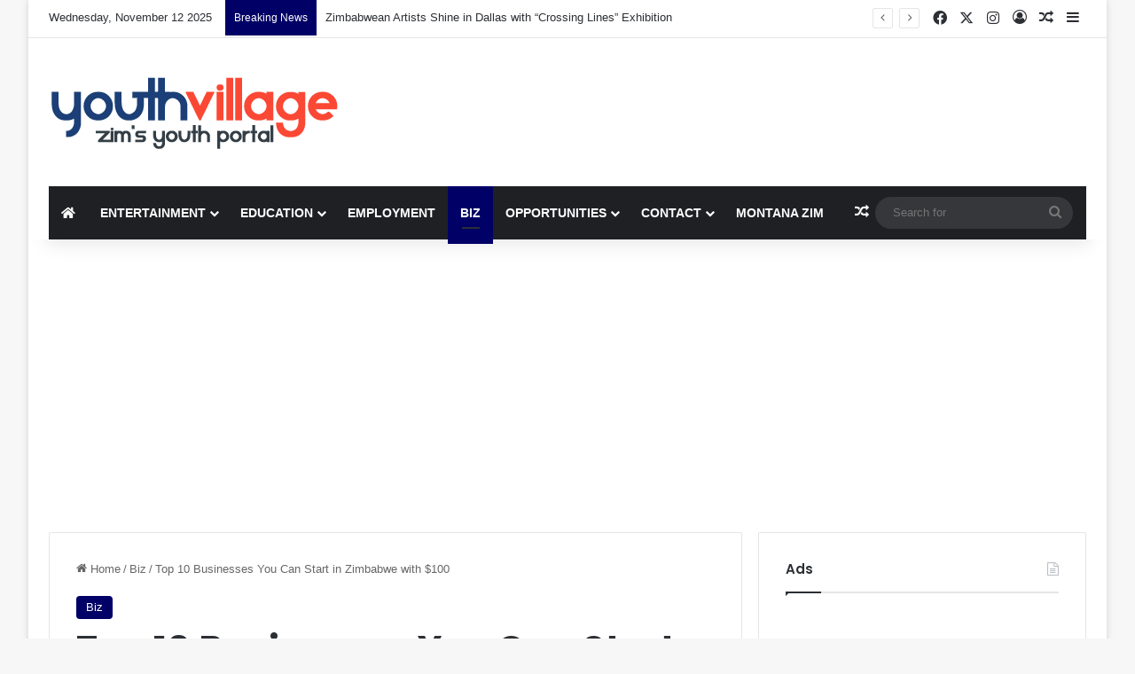

--- FILE ---
content_type: text/html; charset=UTF-8
request_url: https://youthvillage.co.zw/entrepreneurship/top-10-businesses-can-start-zimbabwe-100/
body_size: 19722
content:
<!DOCTYPE html>
<html lang="en-US" class="" data-skin="light">
<head>
	<meta charset="UTF-8" />
	<link rel="profile" href="https://gmpg.org/xfn/11" />
	<meta name='robots' content='index, follow, max-image-preview:large, max-snippet:-1, max-video-preview:-1' />
	<style>img:is([sizes="auto" i], [sizes^="auto," i]) { contain-intrinsic-size: 3000px 1500px }</style>
	
	<!-- This site is optimized with the Yoast SEO plugin v26.3 - https://yoast.com/wordpress/plugins/seo/ -->
	<title>Top 10 Businesses You Can Start in Zimbabwe with $100</title>
	<meta name="description" content="Top 10 Businesses You Can Start in Zimbabwe with $100. Being an entrepreneur doesn&#039;t mean you need to have huge amount of money to become, you start.." />
	<link rel="canonical" href="https://youthvillage.co.zw/entrepreneurship/top-10-businesses-can-start-zimbabwe-100/" />
	<meta property="og:locale" content="en_US" />
	<meta property="og:type" content="article" />
	<meta property="og:title" content="Top 10 Businesses You Can Start in Zimbabwe with $100" />
	<meta property="og:description" content="Top 10 Businesses You Can Start in Zimbabwe with $100. Being an entrepreneur doesn&#039;t mean you need to have huge amount of money to become, you start.." />
	<meta property="og:url" content="https://youthvillage.co.zw/entrepreneurship/top-10-businesses-can-start-zimbabwe-100/" />
	<meta property="og:site_name" content="Youth Village Zimbabwe" />
	<meta property="article:published_time" content="2016-10-18T13:11:28+00:00" />
	<meta property="article:modified_time" content="2016-11-22T11:13:25+00:00" />
	<meta property="og:image" content="https://secureservercdn.net/166.62.107.20/6fd.3f1.myftpupload.com/wp-content/uploads/Top-10-Businesses-You-Can-Start-in-Zimbabwe-with-100.jpeg?time=1648715726" />
	<meta property="og:image:width" content="822" />
	<meta property="og:image:height" content="462" />
	<meta property="og:image:type" content="image/jpeg" />
	<meta name="author" content="youthvillage" />
	<meta name="twitter:label1" content="Written by" />
	<meta name="twitter:data1" content="youthvillage" />
	<meta name="twitter:label2" content="Est. reading time" />
	<meta name="twitter:data2" content="2 minutes" />
	<script type="application/ld+json" class="yoast-schema-graph">{"@context":"https://schema.org","@graph":[{"@type":"WebPage","@id":"https://youthvillage.co.zw/entrepreneurship/top-10-businesses-can-start-zimbabwe-100/","url":"https://youthvillage.co.zw/entrepreneurship/top-10-businesses-can-start-zimbabwe-100/","name":"Top 10 Businesses You Can Start in Zimbabwe with $100","isPartOf":{"@id":"https://youthvillage.co.zw/#website"},"primaryImageOfPage":{"@id":"https://youthvillage.co.zw/entrepreneurship/top-10-businesses-can-start-zimbabwe-100/#primaryimage"},"image":{"@id":"https://youthvillage.co.zw/entrepreneurship/top-10-businesses-can-start-zimbabwe-100/#primaryimage"},"thumbnailUrl":"https://youthvillage.co.zw/wp-content/uploads/Top-10-Businesses-You-Can-Start-in-Zimbabwe-with-100.jpeg","datePublished":"2016-10-18T13:11:28+00:00","dateModified":"2016-11-22T11:13:25+00:00","author":{"@id":"https://youthvillage.co.zw/#/schema/person/71d9ef7e517789b6f0cb22ad048b239e"},"description":"Top 10 Businesses You Can Start in Zimbabwe with $100. Being an entrepreneur doesn't mean you need to have huge amount of money to become, you start..","breadcrumb":{"@id":"https://youthvillage.co.zw/entrepreneurship/top-10-businesses-can-start-zimbabwe-100/#breadcrumb"},"inLanguage":"en-US","potentialAction":[{"@type":"ReadAction","target":["https://youthvillage.co.zw/entrepreneurship/top-10-businesses-can-start-zimbabwe-100/"]}]},{"@type":"ImageObject","inLanguage":"en-US","@id":"https://youthvillage.co.zw/entrepreneurship/top-10-businesses-can-start-zimbabwe-100/#primaryimage","url":"https://youthvillage.co.zw/wp-content/uploads/Top-10-Businesses-You-Can-Start-in-Zimbabwe-with-100.jpeg","contentUrl":"https://youthvillage.co.zw/wp-content/uploads/Top-10-Businesses-You-Can-Start-in-Zimbabwe-with-100.jpeg","width":822,"height":462,"caption":"Top 10 Businesses You Can Start in Zimbabwe with $100"},{"@type":"BreadcrumbList","@id":"https://youthvillage.co.zw/entrepreneurship/top-10-businesses-can-start-zimbabwe-100/#breadcrumb","itemListElement":[{"@type":"ListItem","position":1,"name":"Home","item":"https://youthvillage.co.zw/"},{"@type":"ListItem","position":2,"name":"Top 10 Businesses You Can Start in Zimbabwe with $100"}]},{"@type":"WebSite","@id":"https://youthvillage.co.zw/#website","url":"https://youthvillage.co.zw/","name":"Youth Village Zimbabwe","description":"Zimbabwe&#039;s Youth Magazine","potentialAction":[{"@type":"SearchAction","target":{"@type":"EntryPoint","urlTemplate":"https://youthvillage.co.zw/?s={search_term_string}"},"query-input":{"@type":"PropertyValueSpecification","valueRequired":true,"valueName":"search_term_string"}}],"inLanguage":"en-US"},{"@type":"Person","@id":"https://youthvillage.co.zw/#/schema/person/71d9ef7e517789b6f0cb22ad048b239e","name":"youthvillage","image":{"@type":"ImageObject","inLanguage":"en-US","@id":"https://youthvillage.co.zw/#/schema/person/image/","url":"https://secure.gravatar.com/avatar/145e2cf226375473c94d712383e64cf1de4e5ddac7ab1cbdf49be39f3cbef1d5?s=96&d=mm&r=g","contentUrl":"https://secure.gravatar.com/avatar/145e2cf226375473c94d712383e64cf1de4e5ddac7ab1cbdf49be39f3cbef1d5?s=96&d=mm&r=g","caption":"youthvillage"},"url":"https://youthvillage.co.zw/author/youthvillage/"}]}</script>
	<!-- / Yoast SEO plugin. -->


<link rel="alternate" type="application/rss+xml" title="Youth Village Zimbabwe &raquo; Feed" href="https://youthvillage.co.zw/feed/" />
<link rel="alternate" type="application/rss+xml" title="Youth Village Zimbabwe &raquo; Comments Feed" href="https://youthvillage.co.zw/comments/feed/" />

		<style type="text/css">
			:root{				
			--tie-preset-gradient-1: linear-gradient(135deg, rgba(6, 147, 227, 1) 0%, rgb(155, 81, 224) 100%);
			--tie-preset-gradient-2: linear-gradient(135deg, rgb(122, 220, 180) 0%, rgb(0, 208, 130) 100%);
			--tie-preset-gradient-3: linear-gradient(135deg, rgba(252, 185, 0, 1) 0%, rgba(255, 105, 0, 1) 100%);
			--tie-preset-gradient-4: linear-gradient(135deg, rgba(255, 105, 0, 1) 0%, rgb(207, 46, 46) 100%);
			--tie-preset-gradient-5: linear-gradient(135deg, rgb(238, 238, 238) 0%, rgb(169, 184, 195) 100%);
			--tie-preset-gradient-6: linear-gradient(135deg, rgb(74, 234, 220) 0%, rgb(151, 120, 209) 20%, rgb(207, 42, 186) 40%, rgb(238, 44, 130) 60%, rgb(251, 105, 98) 80%, rgb(254, 248, 76) 100%);
			--tie-preset-gradient-7: linear-gradient(135deg, rgb(255, 206, 236) 0%, rgb(152, 150, 240) 100%);
			--tie-preset-gradient-8: linear-gradient(135deg, rgb(254, 205, 165) 0%, rgb(254, 45, 45) 50%, rgb(107, 0, 62) 100%);
			--tie-preset-gradient-9: linear-gradient(135deg, rgb(255, 203, 112) 0%, rgb(199, 81, 192) 50%, rgb(65, 88, 208) 100%);
			--tie-preset-gradient-10: linear-gradient(135deg, rgb(255, 245, 203) 0%, rgb(182, 227, 212) 50%, rgb(51, 167, 181) 100%);
			--tie-preset-gradient-11: linear-gradient(135deg, rgb(202, 248, 128) 0%, rgb(113, 206, 126) 100%);
			--tie-preset-gradient-12: linear-gradient(135deg, rgb(2, 3, 129) 0%, rgb(40, 116, 252) 100%);
			--tie-preset-gradient-13: linear-gradient(135deg, #4D34FA, #ad34fa);
			--tie-preset-gradient-14: linear-gradient(135deg, #0057FF, #31B5FF);
			--tie-preset-gradient-15: linear-gradient(135deg, #FF007A, #FF81BD);
			--tie-preset-gradient-16: linear-gradient(135deg, #14111E, #4B4462);
			--tie-preset-gradient-17: linear-gradient(135deg, #F32758, #FFC581);

			
					--main-nav-background: #1f2024;
					--main-nav-secondry-background: rgba(0,0,0,0.2);
					--main-nav-primary-color: #0088ff;
					--main-nav-contrast-primary-color: #FFFFFF;
					--main-nav-text-color: #FFFFFF;
					--main-nav-secondry-text-color: rgba(225,255,255,0.5);
					--main-nav-main-border-color: rgba(255,255,255,0.07);
					--main-nav-secondry-border-color: rgba(255,255,255,0.04);
				
			}
		</style>
	<meta name="viewport" content="width=device-width, initial-scale=1.0" /><script type="text/javascript">
/* <![CDATA[ */
window._wpemojiSettings = {"baseUrl":"https:\/\/s.w.org\/images\/core\/emoji\/16.0.1\/72x72\/","ext":".png","svgUrl":"https:\/\/s.w.org\/images\/core\/emoji\/16.0.1\/svg\/","svgExt":".svg","source":{"concatemoji":"https:\/\/youthvillage.co.zw\/wp-includes\/js\/wp-emoji-release.min.js?ver=c87ba9e33449b466fa96260eff377e9a"}};
/*! This file is auto-generated */
!function(s,n){var o,i,e;function c(e){try{var t={supportTests:e,timestamp:(new Date).valueOf()};sessionStorage.setItem(o,JSON.stringify(t))}catch(e){}}function p(e,t,n){e.clearRect(0,0,e.canvas.width,e.canvas.height),e.fillText(t,0,0);var t=new Uint32Array(e.getImageData(0,0,e.canvas.width,e.canvas.height).data),a=(e.clearRect(0,0,e.canvas.width,e.canvas.height),e.fillText(n,0,0),new Uint32Array(e.getImageData(0,0,e.canvas.width,e.canvas.height).data));return t.every(function(e,t){return e===a[t]})}function u(e,t){e.clearRect(0,0,e.canvas.width,e.canvas.height),e.fillText(t,0,0);for(var n=e.getImageData(16,16,1,1),a=0;a<n.data.length;a++)if(0!==n.data[a])return!1;return!0}function f(e,t,n,a){switch(t){case"flag":return n(e,"\ud83c\udff3\ufe0f\u200d\u26a7\ufe0f","\ud83c\udff3\ufe0f\u200b\u26a7\ufe0f")?!1:!n(e,"\ud83c\udde8\ud83c\uddf6","\ud83c\udde8\u200b\ud83c\uddf6")&&!n(e,"\ud83c\udff4\udb40\udc67\udb40\udc62\udb40\udc65\udb40\udc6e\udb40\udc67\udb40\udc7f","\ud83c\udff4\u200b\udb40\udc67\u200b\udb40\udc62\u200b\udb40\udc65\u200b\udb40\udc6e\u200b\udb40\udc67\u200b\udb40\udc7f");case"emoji":return!a(e,"\ud83e\udedf")}return!1}function g(e,t,n,a){var r="undefined"!=typeof WorkerGlobalScope&&self instanceof WorkerGlobalScope?new OffscreenCanvas(300,150):s.createElement("canvas"),o=r.getContext("2d",{willReadFrequently:!0}),i=(o.textBaseline="top",o.font="600 32px Arial",{});return e.forEach(function(e){i[e]=t(o,e,n,a)}),i}function t(e){var t=s.createElement("script");t.src=e,t.defer=!0,s.head.appendChild(t)}"undefined"!=typeof Promise&&(o="wpEmojiSettingsSupports",i=["flag","emoji"],n.supports={everything:!0,everythingExceptFlag:!0},e=new Promise(function(e){s.addEventListener("DOMContentLoaded",e,{once:!0})}),new Promise(function(t){var n=function(){try{var e=JSON.parse(sessionStorage.getItem(o));if("object"==typeof e&&"number"==typeof e.timestamp&&(new Date).valueOf()<e.timestamp+604800&&"object"==typeof e.supportTests)return e.supportTests}catch(e){}return null}();if(!n){if("undefined"!=typeof Worker&&"undefined"!=typeof OffscreenCanvas&&"undefined"!=typeof URL&&URL.createObjectURL&&"undefined"!=typeof Blob)try{var e="postMessage("+g.toString()+"("+[JSON.stringify(i),f.toString(),p.toString(),u.toString()].join(",")+"));",a=new Blob([e],{type:"text/javascript"}),r=new Worker(URL.createObjectURL(a),{name:"wpTestEmojiSupports"});return void(r.onmessage=function(e){c(n=e.data),r.terminate(),t(n)})}catch(e){}c(n=g(i,f,p,u))}t(n)}).then(function(e){for(var t in e)n.supports[t]=e[t],n.supports.everything=n.supports.everything&&n.supports[t],"flag"!==t&&(n.supports.everythingExceptFlag=n.supports.everythingExceptFlag&&n.supports[t]);n.supports.everythingExceptFlag=n.supports.everythingExceptFlag&&!n.supports.flag,n.DOMReady=!1,n.readyCallback=function(){n.DOMReady=!0}}).then(function(){return e}).then(function(){var e;n.supports.everything||(n.readyCallback(),(e=n.source||{}).concatemoji?t(e.concatemoji):e.wpemoji&&e.twemoji&&(t(e.twemoji),t(e.wpemoji)))}))}((window,document),window._wpemojiSettings);
/* ]]> */
</script>
<style id='wp-emoji-styles-inline-css' type='text/css'>

	img.wp-smiley, img.emoji {
		display: inline !important;
		border: none !important;
		box-shadow: none !important;
		height: 1em !important;
		width: 1em !important;
		margin: 0 0.07em !important;
		vertical-align: -0.1em !important;
		background: none !important;
		padding: 0 !important;
	}
</style>
<link rel='stylesheet' id='wp-block-library-css' href='https://youthvillage.co.zw/wp-includes/css/dist/block-library/style.min.css?ver=c87ba9e33449b466fa96260eff377e9a' type='text/css' media='all' />
<style id='wp-block-library-theme-inline-css' type='text/css'>
.wp-block-audio :where(figcaption){color:#555;font-size:13px;text-align:center}.is-dark-theme .wp-block-audio :where(figcaption){color:#ffffffa6}.wp-block-audio{margin:0 0 1em}.wp-block-code{border:1px solid #ccc;border-radius:4px;font-family:Menlo,Consolas,monaco,monospace;padding:.8em 1em}.wp-block-embed :where(figcaption){color:#555;font-size:13px;text-align:center}.is-dark-theme .wp-block-embed :where(figcaption){color:#ffffffa6}.wp-block-embed{margin:0 0 1em}.blocks-gallery-caption{color:#555;font-size:13px;text-align:center}.is-dark-theme .blocks-gallery-caption{color:#ffffffa6}:root :where(.wp-block-image figcaption){color:#555;font-size:13px;text-align:center}.is-dark-theme :root :where(.wp-block-image figcaption){color:#ffffffa6}.wp-block-image{margin:0 0 1em}.wp-block-pullquote{border-bottom:4px solid;border-top:4px solid;color:currentColor;margin-bottom:1.75em}.wp-block-pullquote cite,.wp-block-pullquote footer,.wp-block-pullquote__citation{color:currentColor;font-size:.8125em;font-style:normal;text-transform:uppercase}.wp-block-quote{border-left:.25em solid;margin:0 0 1.75em;padding-left:1em}.wp-block-quote cite,.wp-block-quote footer{color:currentColor;font-size:.8125em;font-style:normal;position:relative}.wp-block-quote:where(.has-text-align-right){border-left:none;border-right:.25em solid;padding-left:0;padding-right:1em}.wp-block-quote:where(.has-text-align-center){border:none;padding-left:0}.wp-block-quote.is-large,.wp-block-quote.is-style-large,.wp-block-quote:where(.is-style-plain){border:none}.wp-block-search .wp-block-search__label{font-weight:700}.wp-block-search__button{border:1px solid #ccc;padding:.375em .625em}:where(.wp-block-group.has-background){padding:1.25em 2.375em}.wp-block-separator.has-css-opacity{opacity:.4}.wp-block-separator{border:none;border-bottom:2px solid;margin-left:auto;margin-right:auto}.wp-block-separator.has-alpha-channel-opacity{opacity:1}.wp-block-separator:not(.is-style-wide):not(.is-style-dots){width:100px}.wp-block-separator.has-background:not(.is-style-dots){border-bottom:none;height:1px}.wp-block-separator.has-background:not(.is-style-wide):not(.is-style-dots){height:2px}.wp-block-table{margin:0 0 1em}.wp-block-table td,.wp-block-table th{word-break:normal}.wp-block-table :where(figcaption){color:#555;font-size:13px;text-align:center}.is-dark-theme .wp-block-table :where(figcaption){color:#ffffffa6}.wp-block-video :where(figcaption){color:#555;font-size:13px;text-align:center}.is-dark-theme .wp-block-video :where(figcaption){color:#ffffffa6}.wp-block-video{margin:0 0 1em}:root :where(.wp-block-template-part.has-background){margin-bottom:0;margin-top:0;padding:1.25em 2.375em}
</style>
<style id='classic-theme-styles-inline-css' type='text/css'>
/*! This file is auto-generated */
.wp-block-button__link{color:#fff;background-color:#32373c;border-radius:9999px;box-shadow:none;text-decoration:none;padding:calc(.667em + 2px) calc(1.333em + 2px);font-size:1.125em}.wp-block-file__button{background:#32373c;color:#fff;text-decoration:none}
</style>
<style id='global-styles-inline-css' type='text/css'>
:root{--wp--preset--aspect-ratio--square: 1;--wp--preset--aspect-ratio--4-3: 4/3;--wp--preset--aspect-ratio--3-4: 3/4;--wp--preset--aspect-ratio--3-2: 3/2;--wp--preset--aspect-ratio--2-3: 2/3;--wp--preset--aspect-ratio--16-9: 16/9;--wp--preset--aspect-ratio--9-16: 9/16;--wp--preset--color--black: #000000;--wp--preset--color--cyan-bluish-gray: #abb8c3;--wp--preset--color--white: #ffffff;--wp--preset--color--pale-pink: #f78da7;--wp--preset--color--vivid-red: #cf2e2e;--wp--preset--color--luminous-vivid-orange: #ff6900;--wp--preset--color--luminous-vivid-amber: #fcb900;--wp--preset--color--light-green-cyan: #7bdcb5;--wp--preset--color--vivid-green-cyan: #00d084;--wp--preset--color--pale-cyan-blue: #8ed1fc;--wp--preset--color--vivid-cyan-blue: #0693e3;--wp--preset--color--vivid-purple: #9b51e0;--wp--preset--color--global-color: #000066;--wp--preset--gradient--vivid-cyan-blue-to-vivid-purple: linear-gradient(135deg,rgba(6,147,227,1) 0%,rgb(155,81,224) 100%);--wp--preset--gradient--light-green-cyan-to-vivid-green-cyan: linear-gradient(135deg,rgb(122,220,180) 0%,rgb(0,208,130) 100%);--wp--preset--gradient--luminous-vivid-amber-to-luminous-vivid-orange: linear-gradient(135deg,rgba(252,185,0,1) 0%,rgba(255,105,0,1) 100%);--wp--preset--gradient--luminous-vivid-orange-to-vivid-red: linear-gradient(135deg,rgba(255,105,0,1) 0%,rgb(207,46,46) 100%);--wp--preset--gradient--very-light-gray-to-cyan-bluish-gray: linear-gradient(135deg,rgb(238,238,238) 0%,rgb(169,184,195) 100%);--wp--preset--gradient--cool-to-warm-spectrum: linear-gradient(135deg,rgb(74,234,220) 0%,rgb(151,120,209) 20%,rgb(207,42,186) 40%,rgb(238,44,130) 60%,rgb(251,105,98) 80%,rgb(254,248,76) 100%);--wp--preset--gradient--blush-light-purple: linear-gradient(135deg,rgb(255,206,236) 0%,rgb(152,150,240) 100%);--wp--preset--gradient--blush-bordeaux: linear-gradient(135deg,rgb(254,205,165) 0%,rgb(254,45,45) 50%,rgb(107,0,62) 100%);--wp--preset--gradient--luminous-dusk: linear-gradient(135deg,rgb(255,203,112) 0%,rgb(199,81,192) 50%,rgb(65,88,208) 100%);--wp--preset--gradient--pale-ocean: linear-gradient(135deg,rgb(255,245,203) 0%,rgb(182,227,212) 50%,rgb(51,167,181) 100%);--wp--preset--gradient--electric-grass: linear-gradient(135deg,rgb(202,248,128) 0%,rgb(113,206,126) 100%);--wp--preset--gradient--midnight: linear-gradient(135deg,rgb(2,3,129) 0%,rgb(40,116,252) 100%);--wp--preset--font-size--small: 13px;--wp--preset--font-size--medium: 20px;--wp--preset--font-size--large: 36px;--wp--preset--font-size--x-large: 42px;--wp--preset--spacing--20: 0.44rem;--wp--preset--spacing--30: 0.67rem;--wp--preset--spacing--40: 1rem;--wp--preset--spacing--50: 1.5rem;--wp--preset--spacing--60: 2.25rem;--wp--preset--spacing--70: 3.38rem;--wp--preset--spacing--80: 5.06rem;--wp--preset--shadow--natural: 6px 6px 9px rgba(0, 0, 0, 0.2);--wp--preset--shadow--deep: 12px 12px 50px rgba(0, 0, 0, 0.4);--wp--preset--shadow--sharp: 6px 6px 0px rgba(0, 0, 0, 0.2);--wp--preset--shadow--outlined: 6px 6px 0px -3px rgba(255, 255, 255, 1), 6px 6px rgba(0, 0, 0, 1);--wp--preset--shadow--crisp: 6px 6px 0px rgba(0, 0, 0, 1);}:where(.is-layout-flex){gap: 0.5em;}:where(.is-layout-grid){gap: 0.5em;}body .is-layout-flex{display: flex;}.is-layout-flex{flex-wrap: wrap;align-items: center;}.is-layout-flex > :is(*, div){margin: 0;}body .is-layout-grid{display: grid;}.is-layout-grid > :is(*, div){margin: 0;}:where(.wp-block-columns.is-layout-flex){gap: 2em;}:where(.wp-block-columns.is-layout-grid){gap: 2em;}:where(.wp-block-post-template.is-layout-flex){gap: 1.25em;}:where(.wp-block-post-template.is-layout-grid){gap: 1.25em;}.has-black-color{color: var(--wp--preset--color--black) !important;}.has-cyan-bluish-gray-color{color: var(--wp--preset--color--cyan-bluish-gray) !important;}.has-white-color{color: var(--wp--preset--color--white) !important;}.has-pale-pink-color{color: var(--wp--preset--color--pale-pink) !important;}.has-vivid-red-color{color: var(--wp--preset--color--vivid-red) !important;}.has-luminous-vivid-orange-color{color: var(--wp--preset--color--luminous-vivid-orange) !important;}.has-luminous-vivid-amber-color{color: var(--wp--preset--color--luminous-vivid-amber) !important;}.has-light-green-cyan-color{color: var(--wp--preset--color--light-green-cyan) !important;}.has-vivid-green-cyan-color{color: var(--wp--preset--color--vivid-green-cyan) !important;}.has-pale-cyan-blue-color{color: var(--wp--preset--color--pale-cyan-blue) !important;}.has-vivid-cyan-blue-color{color: var(--wp--preset--color--vivid-cyan-blue) !important;}.has-vivid-purple-color{color: var(--wp--preset--color--vivid-purple) !important;}.has-black-background-color{background-color: var(--wp--preset--color--black) !important;}.has-cyan-bluish-gray-background-color{background-color: var(--wp--preset--color--cyan-bluish-gray) !important;}.has-white-background-color{background-color: var(--wp--preset--color--white) !important;}.has-pale-pink-background-color{background-color: var(--wp--preset--color--pale-pink) !important;}.has-vivid-red-background-color{background-color: var(--wp--preset--color--vivid-red) !important;}.has-luminous-vivid-orange-background-color{background-color: var(--wp--preset--color--luminous-vivid-orange) !important;}.has-luminous-vivid-amber-background-color{background-color: var(--wp--preset--color--luminous-vivid-amber) !important;}.has-light-green-cyan-background-color{background-color: var(--wp--preset--color--light-green-cyan) !important;}.has-vivid-green-cyan-background-color{background-color: var(--wp--preset--color--vivid-green-cyan) !important;}.has-pale-cyan-blue-background-color{background-color: var(--wp--preset--color--pale-cyan-blue) !important;}.has-vivid-cyan-blue-background-color{background-color: var(--wp--preset--color--vivid-cyan-blue) !important;}.has-vivid-purple-background-color{background-color: var(--wp--preset--color--vivid-purple) !important;}.has-black-border-color{border-color: var(--wp--preset--color--black) !important;}.has-cyan-bluish-gray-border-color{border-color: var(--wp--preset--color--cyan-bluish-gray) !important;}.has-white-border-color{border-color: var(--wp--preset--color--white) !important;}.has-pale-pink-border-color{border-color: var(--wp--preset--color--pale-pink) !important;}.has-vivid-red-border-color{border-color: var(--wp--preset--color--vivid-red) !important;}.has-luminous-vivid-orange-border-color{border-color: var(--wp--preset--color--luminous-vivid-orange) !important;}.has-luminous-vivid-amber-border-color{border-color: var(--wp--preset--color--luminous-vivid-amber) !important;}.has-light-green-cyan-border-color{border-color: var(--wp--preset--color--light-green-cyan) !important;}.has-vivid-green-cyan-border-color{border-color: var(--wp--preset--color--vivid-green-cyan) !important;}.has-pale-cyan-blue-border-color{border-color: var(--wp--preset--color--pale-cyan-blue) !important;}.has-vivid-cyan-blue-border-color{border-color: var(--wp--preset--color--vivid-cyan-blue) !important;}.has-vivid-purple-border-color{border-color: var(--wp--preset--color--vivid-purple) !important;}.has-vivid-cyan-blue-to-vivid-purple-gradient-background{background: var(--wp--preset--gradient--vivid-cyan-blue-to-vivid-purple) !important;}.has-light-green-cyan-to-vivid-green-cyan-gradient-background{background: var(--wp--preset--gradient--light-green-cyan-to-vivid-green-cyan) !important;}.has-luminous-vivid-amber-to-luminous-vivid-orange-gradient-background{background: var(--wp--preset--gradient--luminous-vivid-amber-to-luminous-vivid-orange) !important;}.has-luminous-vivid-orange-to-vivid-red-gradient-background{background: var(--wp--preset--gradient--luminous-vivid-orange-to-vivid-red) !important;}.has-very-light-gray-to-cyan-bluish-gray-gradient-background{background: var(--wp--preset--gradient--very-light-gray-to-cyan-bluish-gray) !important;}.has-cool-to-warm-spectrum-gradient-background{background: var(--wp--preset--gradient--cool-to-warm-spectrum) !important;}.has-blush-light-purple-gradient-background{background: var(--wp--preset--gradient--blush-light-purple) !important;}.has-blush-bordeaux-gradient-background{background: var(--wp--preset--gradient--blush-bordeaux) !important;}.has-luminous-dusk-gradient-background{background: var(--wp--preset--gradient--luminous-dusk) !important;}.has-pale-ocean-gradient-background{background: var(--wp--preset--gradient--pale-ocean) !important;}.has-electric-grass-gradient-background{background: var(--wp--preset--gradient--electric-grass) !important;}.has-midnight-gradient-background{background: var(--wp--preset--gradient--midnight) !important;}.has-small-font-size{font-size: var(--wp--preset--font-size--small) !important;}.has-medium-font-size{font-size: var(--wp--preset--font-size--medium) !important;}.has-large-font-size{font-size: var(--wp--preset--font-size--large) !important;}.has-x-large-font-size{font-size: var(--wp--preset--font-size--x-large) !important;}
:where(.wp-block-post-template.is-layout-flex){gap: 1.25em;}:where(.wp-block-post-template.is-layout-grid){gap: 1.25em;}
:where(.wp-block-columns.is-layout-flex){gap: 2em;}:where(.wp-block-columns.is-layout-grid){gap: 2em;}
:root :where(.wp-block-pullquote){font-size: 1.5em;line-height: 1.6;}
</style>
<link rel='stylesheet' id='wp-components-css' href='https://youthvillage.co.zw/wp-includes/css/dist/components/style.min.css?ver=c87ba9e33449b466fa96260eff377e9a' type='text/css' media='all' />
<link rel='stylesheet' id='godaddy-styles-css' href='https://youthvillage.co.zw/wp-content/mu-plugins/vendor/wpex/godaddy-launch/includes/Dependencies/GoDaddy/Styles/build/latest.css?ver=2.0.2' type='text/css' media='all' />
<link rel='stylesheet' id='tie-css-base-css' href='https://youthvillage.co.zw/wp-content/themes/jannah/assets/css/base.min.css?ver=7.3.2' type='text/css' media='all' />
<link rel='stylesheet' id='tie-css-styles-css' href='https://youthvillage.co.zw/wp-content/themes/jannah/assets/css/style.min.css?ver=7.3.2' type='text/css' media='all' />
<link rel='stylesheet' id='tie-css-widgets-css' href='https://youthvillage.co.zw/wp-content/themes/jannah/assets/css/widgets.min.css?ver=7.3.2' type='text/css' media='all' />
<link rel='stylesheet' id='tie-css-helpers-css' href='https://youthvillage.co.zw/wp-content/themes/jannah/assets/css/helpers.min.css?ver=7.3.2' type='text/css' media='all' />
<link rel='stylesheet' id='tie-fontawesome5-css' href='https://youthvillage.co.zw/wp-content/themes/jannah/assets/css/fontawesome.css?ver=7.3.2' type='text/css' media='all' />
<link rel='stylesheet' id='tie-css-ilightbox-css' href='https://youthvillage.co.zw/wp-content/themes/jannah/assets/ilightbox/dark-skin/skin.css?ver=7.3.2' type='text/css' media='all' />
<link rel='stylesheet' id='tie-css-single-css' href='https://youthvillage.co.zw/wp-content/themes/jannah/assets/css/single.min.css?ver=7.3.2' type='text/css' media='all' />
<link rel='stylesheet' id='tie-css-print-css' href='https://youthvillage.co.zw/wp-content/themes/jannah/assets/css/print.css?ver=7.3.2' type='text/css' media='print' />
<style id='tie-css-print-inline-css' type='text/css'>
.wf-active .logo-text,.wf-active h1,.wf-active h2,.wf-active h3,.wf-active h4,.wf-active h5,.wf-active h6,.wf-active .the-subtitle{font-family: 'Poppins';}#main-nav .main-menu > ul > li > a{text-transform: uppercase;}:root:root{--brand-color: #000066;--dark-brand-color: #000034;--bright-color: #FFFFFF;--base-color: #2c2f34;}#reading-position-indicator{box-shadow: 0 0 10px rgba( 0,0,102,0.7);}:root:root{--brand-color: #000066;--dark-brand-color: #000034;--bright-color: #FFFFFF;--base-color: #2c2f34;}#reading-position-indicator{box-shadow: 0 0 10px rgba( 0,0,102,0.7);}#header-notification-bar{background: var( --tie-preset-gradient-13 );}#header-notification-bar{--tie-buttons-color: #FFFFFF;--tie-buttons-border-color: #FFFFFF;--tie-buttons-hover-color: #e1e1e1;--tie-buttons-hover-text: #000000;}#header-notification-bar{--tie-buttons-text: #000000;}#top-nav .breaking-title{color: #FFFFFF;}#top-nav .breaking-title:before{background-color: #000066;}#top-nav .breaking-news-nav li:hover{background-color: #000066;border-color: #000066;}.tie-cat-3869,.tie-cat-item-3869 > span{background-color:#e67e22 !important;color:#FFFFFF !important;}.tie-cat-3869:after{border-top-color:#e67e22 !important;}.tie-cat-3869:hover{background-color:#c86004 !important;}.tie-cat-3869:hover:after{border-top-color:#c86004 !important;}.tie-cat-213,.tie-cat-item-213 > span{background-color:#2ecc71 !important;color:#FFFFFF !important;}.tie-cat-213:after{border-top-color:#2ecc71 !important;}.tie-cat-213:hover{background-color:#10ae53 !important;}.tie-cat-213:hover:after{border-top-color:#10ae53 !important;}.tie-cat-3875,.tie-cat-item-3875 > span{background-color:#9b59b6 !important;color:#FFFFFF !important;}.tie-cat-3875:after{border-top-color:#9b59b6 !important;}.tie-cat-3875:hover{background-color:#7d3b98 !important;}.tie-cat-3875:hover:after{border-top-color:#7d3b98 !important;}.tie-cat-3878,.tie-cat-item-3878 > span{background-color:#34495e !important;color:#FFFFFF !important;}.tie-cat-3878:after{border-top-color:#34495e !important;}.tie-cat-3878:hover{background-color:#162b40 !important;}.tie-cat-3878:hover:after{border-top-color:#162b40 !important;}.tie-cat-3880,.tie-cat-item-3880 > span{background-color:#795548 !important;color:#FFFFFF !important;}.tie-cat-3880:after{border-top-color:#795548 !important;}.tie-cat-3880:hover{background-color:#5b372a !important;}.tie-cat-3880:hover:after{border-top-color:#5b372a !important;}.tie-cat-3881,.tie-cat-item-3881 > span{background-color:#4CAF50 !important;color:#FFFFFF !important;}.tie-cat-3881:after{border-top-color:#4CAF50 !important;}.tie-cat-3881:hover{background-color:#2e9132 !important;}.tie-cat-3881:hover:after{border-top-color:#2e9132 !important;}@media (max-width: 991px){.side-aside.normal-side{background: #2f88d6;background: -webkit-linear-gradient(135deg,#5933a2,#2f88d6 );background: -moz-linear-gradient(135deg,#5933a2,#2f88d6 );background: -o-linear-gradient(135deg,#5933a2,#2f88d6 );background: linear-gradient(135deg,#2f88d6,#5933a2 );}}
</style>
<script type="text/javascript" src="https://youthvillage.co.zw/wp-includes/js/jquery/jquery.min.js?ver=3.7.1" id="jquery-core-js"></script>
<script type="text/javascript" src="https://youthvillage.co.zw/wp-includes/js/jquery/jquery-migrate.min.js?ver=3.4.1" id="jquery-migrate-js"></script>
<script type="text/javascript" id="jquery-js-after">
/* <![CDATA[ */
jQuery(document).ready(function() {
	jQuery(".0c31e753aac7076d5fabf5318db80dc8").click(function() {
		jQuery.post(
			"https://youthvillage.co.zw/wp-admin/admin-ajax.php", {
				"action": "quick_adsense_onpost_ad_click",
				"quick_adsense_onpost_ad_index": jQuery(this).attr("data-index"),
				"quick_adsense_nonce": "353fd474a5",
			}, function(response) { }
		);
	});
});
/* ]]> */
</script>
<link rel="https://api.w.org/" href="https://youthvillage.co.zw/wp-json/" /><link rel="alternate" title="JSON" type="application/json" href="https://youthvillage.co.zw/wp-json/wp/v2/posts/21878" /><link rel="EditURI" type="application/rsd+xml" title="RSD" href="https://youthvillage.co.zw/xmlrpc.php?rsd" />
<link rel='shortlink' href='https://youthvillage.co.zw/?p=21878' />
<link rel="alternate" title="oEmbed (JSON)" type="application/json+oembed" href="https://youthvillage.co.zw/wp-json/oembed/1.0/embed?url=https%3A%2F%2Fyouthvillage.co.zw%2Fentrepreneurship%2Ftop-10-businesses-can-start-zimbabwe-100%2F" />
<link rel="alternate" title="oEmbed (XML)" type="text/xml+oembed" href="https://youthvillage.co.zw/wp-json/oembed/1.0/embed?url=https%3A%2F%2Fyouthvillage.co.zw%2Fentrepreneurship%2Ftop-10-businesses-can-start-zimbabwe-100%2F&#038;format=xml" />

<!-- This site is using AdRotate v5.16 to display their advertisements - https://ajdg.solutions/ -->
<!-- AdRotate CSS -->
<style type="text/css" media="screen">
	.g { margin:0px; padding:0px; overflow:hidden; line-height:1; zoom:1; }
	.g img { height:auto; }
	.g-col { position:relative; float:left; }
	.g-col:first-child { margin-left: 0; }
	.g-col:last-child { margin-right: 0; }
	.g-2 { margin:0px width:100%; max-width:336px; height:100%; max-height:300px; }
	.g-1 { margin:0px;  width:100%; max-width:728px; height:100%; max-height:90px; }
	.g-1 { margin:0px;  width:100%; max-width:728px; height:100%; max-height:90px; }
	.g-3 { margin:0px;  width:100%; max-width:300px; height:100%; max-height:600px; }
	@media only screen and (max-width: 480px) {
		.g-col, .g-dyn, .g-single { width:100%; margin-left:0; margin-right:0; }
	}
</style>
<!-- /AdRotate CSS -->

<script>
if (!window.AdButlerHB){(function(){var s = document.createElement("script");s.async = true; s.type = "text/javascript";s.src = 'https://network.adclick.media/hb_app.js';var n = document.getElementsByTagName("script")[0]; n.parentNode.insertBefore(s, n);}());}
var AdButlerHB = AdButlerHB || {}; AdButlerHB.cmd = AdButlerHB.cmd || [];
AdButlerHB.timeout = 700;
AdButlerHB.cmd.push(function(){

/* === ZONE ENTRIES GO HERE === */

AdButlerHB.requestAuctions();
});
</script><meta http-equiv="X-UA-Compatible" content="IE=edge"><script type="text/javascript">
  window._taboola = window._taboola || [];
  _taboola.push({article:'auto'});
  !function (e, f, u, i) {
    if (!document.getElementById(i)){
      e.async = 1;
      e.src = u;
      e.id = i;
      f.parentNode.insertBefore(e, f);
    }
  }(document.createElement('script'),
  document.getElementsByTagName('script')[0],
  '//cdn.taboola.com/libtrc/nine80digital-network/loader.js',
  'tb_loader_script');
  if(window.performance && typeof window.performance.mark == 'function')
    {window.performance.mark('tbl_ic');}
</script>

<script async src="https://securepubads.g.doubleclick.net/tag/js/gpt.js" crossorigin="anonymous"></script>
<script>
  window.googletag = window.googletag || {cmd: []};
  googletag.cmd.push(function() {
    googletag.defineSlot('/21796171171/300x250_980', [300, 250], 'div-gpt-ad-1759741198652-0').addService(googletag.pubads());
    googletag.pubads().enableSingleRequest();
    googletag.pubads().collapseEmptyDivs();
    googletag.pubads().setTargeting('page_url', ['page_url']);
    googletag.enableServices();
  });
</script>

<script async src="https://securepubads.g.doubleclick.net/tag/js/gpt.js" crossorigin="anonymous"></script>
<script>
  window.googletag = window.googletag || {cmd: []};
  googletag.cmd.push(function() {
    googletag.defineSlot('/21796171171/300x600_980', [300, 600], 'div-gpt-ad-1759741106790-0').addService(googletag.pubads());
    googletag.pubads().enableSingleRequest();
    googletag.pubads().collapseEmptyDivs();
    googletag.pubads().setTargeting('page_url', ['page_url']);
    googletag.enableServices();
  });
</script>

<script async src="https://securepubads.g.doubleclick.net/tag/js/gpt.js" crossorigin="anonymous"></script>
<script>
  window.googletag = window.googletag || {cmd: []};
  googletag.cmd.push(function() {
    googletag.defineSlot('/21796171171/728x90_980', [728, 90], 'div-gpt-ad-1759741015556-0').addService(googletag.pubads());
    googletag.pubads().enableSingleRequest();
    googletag.pubads().collapseEmptyDivs();
    googletag.pubads().setTargeting('page_url', ['page_url']);
    googletag.enableServices();
  });
</script>
<link rel="icon" href="https://youthvillage.co.zw/wp-content/uploads/cropped-11391205_858586334208425_6700464053982177736_n-32x32.png" sizes="32x32" />
<link rel="icon" href="https://youthvillage.co.zw/wp-content/uploads/cropped-11391205_858586334208425_6700464053982177736_n-192x192.png" sizes="192x192" />
<link rel="apple-touch-icon" href="https://youthvillage.co.zw/wp-content/uploads/cropped-11391205_858586334208425_6700464053982177736_n-180x180.png" />
<meta name="msapplication-TileImage" content="https://youthvillage.co.zw/wp-content/uploads/cropped-11391205_858586334208425_6700464053982177736_n-270x270.png" />
</head>

<body id="tie-body" class="wp-singular post-template-default single single-post postid-21878 single-format-standard wp-theme-jannah boxed-layout wrapper-has-shadow block-head-1 magazine1 is-thumb-overlay-disabled is-desktop is-header-layout-3 has-header-ad has-header-below-ad sidebar-right has-sidebar post-layout-1 narrow-title-narrow-media has-mobile-share hide_share_post_top hide_share_post_bottom">



<div class="background-overlay">

	<div id="tie-container" class="site tie-container">

		
		<div id="tie-wrapper">

			
<header id="theme-header" class="theme-header header-layout-3 main-nav-dark main-nav-default-dark main-nav-below main-nav-boxed has-stream-item top-nav-active top-nav-light top-nav-default-light top-nav-above has-shadow has-normal-width-logo mobile-header-default">
	
<nav id="top-nav"  class="has-date-breaking-components top-nav header-nav has-breaking-news" aria-label="Secondary Navigation">
	<div class="container">
		<div class="topbar-wrapper">

			
					<div class="topbar-today-date">
						Wednesday, November 12 2025					</div>
					
			<div class="tie-alignleft">
				
<div class="breaking controls-is-active">

	<span class="breaking-title">
		<span class="tie-icon-bolt breaking-icon" aria-hidden="true"></span>
		<span class="breaking-title-text">Breaking News</span>
	</span>

	<ul id="breaking-news-in-header" class="breaking-news" data-type="reveal" data-arrows="true">

		
							<li class="news-item">
								<a href="https://youthvillage.co.zw/sport-entertainment/celebrity-news/zimbabwean-artists-shine-in-dallas-with-crossing-lines-exhibition/">Zimbabwean Artists Shine in Dallas with “Crossing Lines” Exhibition</a>
							</li>

							
							<li class="news-item">
								<a href="https://youthvillage.co.zw/sport-entertainment/celebrity-news/togarepi-chivaviro-celebrates-fifth-track-to-hit-one-million-youtube-views/">Togarepi Chivaviro Celebrates Fifth Track to Hit One Million YouTube Views</a>
							</li>

							
							<li class="news-item">
								<a href="https://youthvillage.co.zw/sport-entertainment/celebrity-news/zimbabwes-young-artists-redefining-the-local-music-scene-in-2025/">Zimbabwe’s Young Artists Redefining the Local Music Scene in 2025</a>
							</li>

							
							<li class="news-item">
								<a href="https://youthvillage.co.zw/sport-entertainment/celebrity-news/mzoe-7-fulfills-lifelong-dream-with-albert-nyathi-collaboration-on-angila-mali/">Mzoe 7 Fulfills Lifelong Dream with Albert Nyathi Collaboration on “Angila Mali”</a>
							</li>

							
							<li class="news-item">
								<a href="https://youthvillage.co.zw/news/miss-universe-zimbabwe-delegation-departs-for-thailand-ahead-of-2025-pageant/">Miss Universe Zimbabwe Delegation Departs for Thailand Ahead of 2025 Pageant</a>
							</li>

							
							<li class="news-item">
								<a href="https://youthvillage.co.zw/sport-entertainment/celebrity-news/fab-g-mshanakagogo-electrifies-chief-village-stadium-during-bulawayo-chiefs-halftime-show/">Fab G “Mshanakagogo” Electrifies Chief Village Stadium During Bulawayo Chiefs Halftime Show</a>
							</li>

							
							<li class="news-item">
								<a href="https://youthvillage.co.zw/health/gracious-chiedza-jim-zimbabwean-nurse-excels-in-zambia-wins-national-top-awards/">Gracious Chiedza Jim: Zimbabwean Nurse Excels in Zambia, Wins National Top Awards</a>
							</li>

							
							<li class="news-item">
								<a href="https://youthvillage.co.zw/sport-entertainment/celebrity-news/2025-gorindemabwe-frontier-100-most-influential-young-zimbabweans-list-celebrates-next-generation-of-leaders/">2025 Gorindemabwe Frontier 100 Most Influential Young Zimbabweans List Celebrates Next Generation of Leaders</a>
							</li>

							
							<li class="news-item">
								<a href="https://youthvillage.co.zw/sport-entertainment/sport/national-athletics-association-of-zimbabwe-announces-2025-excellence-awards-nominees/">National Athletics Association of Zimbabwe Announces 2025 Excellence Awards Nominees</a>
							</li>

							
							<li class="news-item">
								<a href="https://youthvillage.co.zw/sport-entertainment/celebrity-news/tamy-moyo-shines-at-inaugural-nubian-notes-concert-mambo-kadzi-the-rise-of-her-sound/">Tamy Moyo Shines at Inaugural Nubian Notes Concert “Mambo Kadzi — The Rise of Her Sound”</a>
							</li>

							
	</ul>
</div><!-- #breaking /-->
			</div><!-- .tie-alignleft /-->

			<div class="tie-alignright">
				<ul class="components"> <li class="social-icons-item"><a class="social-link facebook-social-icon" rel="external noopener nofollow" target="_blank" href="https://www.facebook.com/YouthVillageZW"><span class="tie-social-icon tie-icon-facebook"></span><span class="screen-reader-text">Facebook</span></a></li><li class="social-icons-item"><a class="social-link twitter-social-icon" rel="external noopener nofollow" target="_blank" href="https://www.twitter.com/YouthVillageZW"><span class="tie-social-icon tie-icon-twitter"></span><span class="screen-reader-text">X</span></a></li><li class="social-icons-item"><a class="social-link instagram-social-icon" rel="external noopener nofollow" target="_blank" href="https://www.instagram.com/YouthVillageZW"><span class="tie-social-icon tie-icon-instagram"></span><span class="screen-reader-text">Instagram</span></a></li> 
	
		<li class=" popup-login-icon menu-item custom-menu-link">
			<a href="#" class="lgoin-btn tie-popup-trigger">
				<span class="tie-icon-author" aria-hidden="true"></span>
				<span class="screen-reader-text">Log In</span>			</a>
		</li>

				<li class="random-post-icon menu-item custom-menu-link">
		<a href="/entrepreneurship/top-10-businesses-can-start-zimbabwe-100/?random-post=1" class="random-post" title="Random Article" rel="nofollow">
			<span class="tie-icon-random" aria-hidden="true"></span>
			<span class="screen-reader-text">Random Article</span>
		</a>
	</li>
		<li class="side-aside-nav-icon menu-item custom-menu-link">
		<a href="#">
			<span class="tie-icon-navicon" aria-hidden="true"></span>
			<span class="screen-reader-text">Sidebar</span>
		</a>
	</li>
	</ul><!-- Components -->			</div><!-- .tie-alignright /-->

		</div><!-- .topbar-wrapper /-->
	</div><!-- .container /-->
</nav><!-- #top-nav /-->

<div class="container header-container">
	<div class="tie-row logo-row">

		
		<div class="logo-wrapper">
			<div class="tie-col-md-4 logo-container clearfix">
				<div id="mobile-header-components-area_1" class="mobile-header-components"><ul class="components"><li class="mobile-component_menu custom-menu-link"><a href="#" id="mobile-menu-icon" class=""><span class="tie-mobile-menu-icon nav-icon is-layout-1"></span><span class="screen-reader-text">Menu</span></a></li></ul></div>
		<div id="logo" class="image-logo" >

			
			<a title="Youth Village Zimbabwe" href="https://youthvillage.co.zw/">
				
				<picture class="tie-logo-default tie-logo-picture">
					
					<source class="tie-logo-source-default tie-logo-source" srcset="https://youthvillage.co.zw/wp-content/uploads/YV-Zim-Logo-2015.png">
					<img class="tie-logo-img-default tie-logo-img" src="https://youthvillage.co.zw/wp-content/uploads/YV-Zim-Logo-2015.png" alt="Youth Village Zimbabwe" width="331" height="87" style="max-height:87px; width: auto;" />
				</picture>
						</a>

			
		</div><!-- #logo /-->

					</div><!-- .tie-col /-->
		</div><!-- .logo-wrapper /-->

		<div class="tie-col-md-8 stream-item stream-item-top-wrapper"><div class="stream-item-top"><div class="stream-item-size" style=""><script data-adfscript="adx.adform.net/adx/?mid=686315"></script>
<script src="//s2.adform.net/banners/scripts/adx.js" async defer></script></div></div></div><!-- .tie-col /-->
	</div><!-- .tie-row /-->
</div><!-- .container /-->

<div class="main-nav-wrapper">
	<nav id="main-nav" data-skin="search-in-main-nav" class="main-nav header-nav live-search-parent menu-style-default menu-style-solid-bg"  aria-label="Primary Navigation">
		<div class="container">

			<div class="main-menu-wrapper">

				
				<div id="menu-components-wrap">

					
					<div class="main-menu main-menu-wrap">
						<div id="main-nav-menu" class="main-menu header-menu"><ul id="menu-menu" class="menu"><li id="menu-item-3748" class="menu-item menu-item-type-custom menu-item-object-custom menu-item-home menu-item-3748"><a href="https://youthvillage.co.zw/"><i class="fa fa-home"></i></a></li>
<li id="menu-item-2986" class="menu-item menu-item-type-taxonomy menu-item-object-category menu-item-has-children menu-item-2986"><a href="https://youthvillage.co.zw/category/sport-entertainment/">Entertainment</a>
<ul class="sub-menu menu-sub-content">
	<li id="menu-item-2987" class="menu-item menu-item-type-taxonomy menu-item-object-category menu-item-2987"><a href="https://youthvillage.co.zw/category/sport-entertainment/celebrity-interviews/">Celebrity Interviews</a></li>
	<li id="menu-item-2988" class="menu-item menu-item-type-taxonomy menu-item-object-category menu-item-2988"><a href="https://youthvillage.co.zw/category/sport-entertainment/celebrity-news/">Celebrity News</a></li>
	<li id="menu-item-2993" class="menu-item menu-item-type-taxonomy menu-item-object-category menu-item-2993"><a href="https://youthvillage.co.zw/category/sport-entertainment/sport/">Sport</a></li>
	<li id="menu-item-22649" class="menu-item menu-item-type-taxonomy menu-item-object-category menu-item-22649"><a href="https://youthvillage.co.zw/category/sport-entertainment/lyrics/">Lyrics</a></li>
	<li id="menu-item-20255" class="menu-item menu-item-type-taxonomy menu-item-object-category menu-item-20255"><a href="https://youthvillage.co.zw/category/sport-entertainment/car-reviews/">Car Reviews</a></li>
	<li id="menu-item-3016" class="menu-item menu-item-type-post_type menu-item-object-page menu-item-3016"><a href="https://youthvillage.co.zw/horoscopes/">Horoscopes</a></li>
	<li id="menu-item-2996" class="menu-item menu-item-type-taxonomy menu-item-object-category menu-item-2996"><a href="https://youthvillage.co.zw/category/technology/">Tech</a></li>
	<li id="menu-item-2964" class="menu-item menu-item-type-taxonomy menu-item-object-category menu-item-2964"><a href="https://youthvillage.co.zw/category/dating/">Dating</a></li>
</ul>
</li>
<li id="menu-item-2966" class="menu-item menu-item-type-taxonomy menu-item-object-category menu-item-has-children menu-item-2966"><a href="https://youthvillage.co.zw/category/education/">Education</a>
<ul class="sub-menu menu-sub-content">
	<li id="menu-item-2998" class="menu-item menu-item-type-taxonomy menu-item-object-category menu-item-has-children menu-item-2998"><a href="https://youthvillage.co.zw/category/youth-life/">Life</a>
	<ul class="sub-menu menu-sub-content">
		<li id="menu-item-2981" class="menu-item menu-item-type-taxonomy menu-item-object-category menu-item-2981"><a href="https://youthvillage.co.zw/category/health/">Health</a></li>
		<li id="menu-item-3005" class="menu-item menu-item-type-taxonomy menu-item-object-category menu-item-3005"><a href="https://youthvillage.co.zw/category/youth-life/young-minds/">Young Minds</a></li>
	</ul>
</li>
</ul>
</li>
<li id="menu-item-2970" class="menu-item menu-item-type-taxonomy menu-item-object-category menu-item-2970"><a href="https://youthvillage.co.zw/category/employment/">Employment</a></li>
<li id="menu-item-2976" class="menu-item menu-item-type-taxonomy menu-item-object-category current-post-ancestor current-menu-parent current-post-parent menu-item-2976 tie-current-menu"><a href="https://youthvillage.co.zw/category/entrepreneurship/">Biz</a></li>
<li id="menu-item-4265" class="menu-item menu-item-type-taxonomy menu-item-object-category menu-item-has-children menu-item-4265"><a href="https://youthvillage.co.zw/category/opportunities/">Opportunities</a>
<ul class="sub-menu menu-sub-content">
	<li id="menu-item-17949" class="menu-item menu-item-type-taxonomy menu-item-object-category menu-item-17949"><a href="https://youthvillage.co.zw/category/opportunities/scholarships/">Scholarships</a></li>
	<li id="menu-item-2973" class="menu-item menu-item-type-taxonomy menu-item-object-category menu-item-2973"><a href="https://youthvillage.co.zw/category/opportunities/jobs-on-youth-village/">Jobs on Youth Village</a></li>
	<li id="menu-item-2972" class="menu-item menu-item-type-taxonomy menu-item-object-category menu-item-2972"><a href="https://youthvillage.co.zw/category/opportunities/attachments/">Attachments</a></li>
	<li id="menu-item-23614" class="menu-item menu-item-type-taxonomy menu-item-object-category menu-item-23614"><a href="https://youthvillage.co.zw/category/opportunities/events-opportunities/">Events</a></li>
	<li id="menu-item-23615" class="menu-item menu-item-type-taxonomy menu-item-object-category menu-item-23615"><a href="https://youthvillage.co.zw/category/opportunities/fellowship/">Fellowship</a></li>
</ul>
</li>
<li id="menu-item-13614" class="menu-item menu-item-type-post_type menu-item-object-page menu-item-has-children menu-item-13614"><a href="https://youthvillage.co.zw/contact-2/">Contact</a>
<ul class="sub-menu menu-sub-content">
	<li id="menu-item-36717" class="menu-item menu-item-type-post_type menu-item-object-page menu-item-36717"><a href="https://youthvillage.co.zw/advertise-2/">Advertise</a></li>
	<li id="menu-item-36718" class="menu-item menu-item-type-post_type menu-item-object-page menu-item-36718"><a href="https://youthvillage.co.zw/about-us/">About Us</a></li>
	<li id="menu-item-76816" class="menu-item menu-item-type-post_type menu-item-object-page menu-item-76816"><a href="https://youthvillage.co.zw/privacy-policy/">Privacy Policy</a></li>
</ul>
</li>
<li id="menu-item-83973" class="menu-item menu-item-type-custom menu-item-object-custom menu-item-83973"><a href="https://montanamallzw.com">Montana Zim</a></li>
</ul></div>					</div><!-- .main-menu /-->

					<ul class="components">	<li class="random-post-icon menu-item custom-menu-link">
		<a href="/entrepreneurship/top-10-businesses-can-start-zimbabwe-100/?random-post=1" class="random-post" title="Random Article" rel="nofollow">
			<span class="tie-icon-random" aria-hidden="true"></span>
			<span class="screen-reader-text">Random Article</span>
		</a>
	</li>
				<li class="search-bar menu-item custom-menu-link" aria-label="Search">
				<form method="get" id="search" action="https://youthvillage.co.zw/">
					<input id="search-input" class="is-ajax-search"  inputmode="search" type="text" name="s" title="Search for" placeholder="Search for" />
					<button id="search-submit" type="submit">
						<span class="tie-icon-search tie-search-icon" aria-hidden="true"></span>
						<span class="screen-reader-text">Search for</span>
					</button>
				</form>
			</li>
			</ul><!-- Components -->
				</div><!-- #menu-components-wrap /-->
			</div><!-- .main-menu-wrapper /-->
		</div><!-- .container /-->

			</nav><!-- #main-nav /-->
</div><!-- .main-nav-wrapper /-->

</header>

<div class="stream-item stream-item-below-header"><div class="stream-item-size" style=""><script async src="//pagead2.googlesyndication.com/pagead/js/adsbygoogle.js"></script>
<!-- All sites responsive -->
<ins class="adsbygoogle"
     style="display:block"
     data-ad-client="ca-pub-9880737424968860"
     data-ad-slot="2896135945"
     data-ad-format="auto"></ins>
<script>
(adsbygoogle = window.adsbygoogle || []).push({});
</script></div></div><div id="content" class="site-content container"><div id="main-content-row" class="tie-row main-content-row">

<div class="main-content tie-col-md-8 tie-col-xs-12" role="main">

	
	<article id="the-post" class="container-wrapper post-content tie-standard">

		
<header class="entry-header-outer">

	<nav id="breadcrumb"><a href="https://youthvillage.co.zw/"><span class="tie-icon-home" aria-hidden="true"></span> Home</a><em class="delimiter">/</em><a href="https://youthvillage.co.zw/category/entrepreneurship/">Biz</a><em class="delimiter">/</em><span class="current">Top 10 Businesses You Can Start in Zimbabwe with $100</span></nav><script type="application/ld+json">{"@context":"http:\/\/schema.org","@type":"BreadcrumbList","@id":"#Breadcrumb","itemListElement":[{"@type":"ListItem","position":1,"item":{"name":"Home","@id":"https:\/\/youthvillage.co.zw\/"}},{"@type":"ListItem","position":2,"item":{"name":"Biz","@id":"https:\/\/youthvillage.co.zw\/category\/entrepreneurship\/"}}]}</script>
	<div class="entry-header">

		<span class="post-cat-wrap"><a class="post-cat tie-cat-5" href="https://youthvillage.co.zw/category/entrepreneurship/">Biz</a></span>
		<h1 class="post-title entry-title">
			Top 10 Businesses You Can Start in Zimbabwe with $100		</h1>

			</div><!-- .entry-header /-->

	
	
</header><!-- .entry-header-outer /-->



		<div id="share-buttons-top" class="share-buttons share-buttons-top">
			<div class="share-links ">
				
				<a href="https://www.facebook.com/sharer.php?u=https://youthvillage.co.zw/entrepreneurship/top-10-businesses-can-start-zimbabwe-100/" rel="external noopener nofollow" title="Facebook" target="_blank" class="facebook-share-btn  large-share-button" data-raw="https://www.facebook.com/sharer.php?u={post_link}">
					<span class="share-btn-icon tie-icon-facebook"></span> <span class="social-text">Facebook</span>
				</a>
				<a href="https://twitter.com/intent/tweet?text=Top%2010%20Businesses%20You%20Can%20Start%20in%20Zimbabwe%20with%20%24100&#038;url=https://youthvillage.co.zw/entrepreneurship/top-10-businesses-can-start-zimbabwe-100/" rel="external noopener nofollow" title="X" target="_blank" class="twitter-share-btn  large-share-button" data-raw="https://twitter.com/intent/tweet?text={post_title}&amp;url={post_link}">
					<span class="share-btn-icon tie-icon-twitter"></span> <span class="social-text">X</span>
				</a>
				<a href="https://www.linkedin.com/shareArticle?mini=true&#038;url=https://youthvillage.co.zw/entrepreneurship/top-10-businesses-can-start-zimbabwe-100/&#038;title=Top%2010%20Businesses%20You%20Can%20Start%20in%20Zimbabwe%20with%20%24100" rel="external noopener nofollow" title="LinkedIn" target="_blank" class="linkedin-share-btn " data-raw="https://www.linkedin.com/shareArticle?mini=true&amp;url={post_full_link}&amp;title={post_title}">
					<span class="share-btn-icon tie-icon-linkedin"></span> <span class="screen-reader-text">LinkedIn</span>
				</a>
				<a href="https://api.whatsapp.com/send?text=Top%2010%20Businesses%20You%20Can%20Start%20in%20Zimbabwe%20with%20%24100%20https://youthvillage.co.zw/entrepreneurship/top-10-businesses-can-start-zimbabwe-100/" rel="external noopener nofollow" title="WhatsApp" target="_blank" class="whatsapp-share-btn " data-raw="https://api.whatsapp.com/send?text={post_title}%20{post_link}">
					<span class="share-btn-icon tie-icon-whatsapp"></span> <span class="screen-reader-text">WhatsApp</span>
				</a>			</div><!-- .share-links /-->
		</div><!-- .share-buttons /-->

		<div  class="featured-area"><div class="featured-area-inner"><figure class="single-featured-image"><img width="780" height="438" src="https://youthvillage.co.zw/wp-content/uploads/Top-10-Businesses-You-Can-Start-in-Zimbabwe-with-100.jpeg" class="attachment-jannah-image-post size-jannah-image-post wp-post-image" alt="Top 10 Businesses You Can Start in Zimbabwe with $100" data-main-img="1" decoding="async" fetchpriority="high" srcset="https://youthvillage.co.zw/wp-content/uploads/Top-10-Businesses-You-Can-Start-in-Zimbabwe-with-100.jpeg 822w, https://youthvillage.co.zw/wp-content/uploads/Top-10-Businesses-You-Can-Start-in-Zimbabwe-with-100-300x169.jpeg 300w" sizes="(max-width: 780px) 100vw, 780px" />
						<figcaption class="single-caption-text">
							<span class="tie-icon-camera" aria-hidden="true"></span>  Top 10 Businesses You Can Start in Zimbabwe with $100
						</figcaption>
					</figure></div></div>
		<div class="entry-content entry clearfix">

			
			<div class="0c31e753aac7076d5fabf5318db80dc8" data-index="1" style="float: none; margin:0px;">
<!-- /21796171171/ROS -->
<div id='div-gpt-ad-1754387214610-0' style='min-width: 120px; min-height: 50px;'>
  <script>
    googletag.cmd.push(function() { googletag.display('div-gpt-ad-1754387214610-0'); });
  </script>
</div>
</div>
<p>Being an entrepreneur doesn&#8217;t mean you need to have huge amount of money to become, you start your own profitable business using as little as hundred dollars($100) and to your surprise that money can help you become a millionaire. Here are Top 10 Businesses You Can Start in Zimbabwe with $100</p>
<figure id="attachment_21879" aria-describedby="caption-attachment-21879" style="width: 822px" class="wp-caption alignnone"><img decoding="async" class="size-full wp-image-21879" src="https://youthvillage.co.zw/wp-content/uploads/Top-10-Businesses-You-Can-Start-in-Zimbabwe-with-100.jpeg" alt=" Top 10 Businesses You Can Start in Zimbabwe with $100" width="822" height="462" srcset="https://youthvillage.co.zw/wp-content/uploads/Top-10-Businesses-You-Can-Start-in-Zimbabwe-with-100.jpeg 822w, https://youthvillage.co.zw/wp-content/uploads/Top-10-Businesses-You-Can-Start-in-Zimbabwe-with-100-300x169.jpeg 300w" sizes="(max-width: 822px) 100vw, 822px" /><figcaption id="caption-attachment-21879" class="wp-caption-text">Top 10 Businesses You Can Start in Zimbabwe with $100</figcaption></figure>
<h2>1. Food delivery service</h2>
<p>There are those days when one might feel like not cooking and you can be their Savior, some can’t leave the office to pick up food, or are too lazy to leave the house. That’s when they contact you to pickup and deliver food for them.</p>
<h2>2. Sourcing service</h2>
<p>You can find products or services for local businesses and resell it to them at a markup.</p>
<h2>3. Toy making</h2>
<p>Whether if it’s a simple wood carving or using a 3D printer, making toys has been a popular business idea for parents and their kids.</p>
<h2>4. Clothing alteration service</h2>
<p>If you know how to sew or replace buttons or zippers, then you’ve got a new business idea for people who can’t part with their favorite pieces of clothing that is also cheap to start.</p>
<h2>5. Property management</h2>
<p>Landlords can’t always check in on their properties or maintain their property, like mowing and cleaning. A property management company takes care of these tasks for busy landlords.</p>
<h2>6. Instructor</h2>
<p>You can instruct anyone to play an instrument, cook a meal, or workout. You pretty much just need your knowledge to get started.</p>
<h2>7. Bake bread</h2>
<p>You would be surprised how many people want home baked bread.</p>
<h2>8. Sell eggs</h2>
<p>Farm fresh eggs are a big business right now. You can get in on the action by purchasing a couple of hens and building your own chicken coop.</p>
<h2>9. Voice-over artist</h2>
<p>Now that businesses are creating their own content, such as videos, they’re looking for golden voices. If that’s something that you possess, then you can have yourself a lucrative self-employed career.</p>
<h2>10. Sell snacks and drinks</h2>
<p>Have you ever left a sporting event or concert thirsty and starving? We’ve all been there. That’s why you see people selling bottles of water and hot dogs after an event. Unlike investing in a food truck or cart, you can start off with just a cooler.</p>
<div class="0c31e753aac7076d5fabf5318db80dc8" data-index="3" style="float: none; margin:0px;">
<script type="text/javascript"><!--
    e9 = new Object();
    e9.size = "320x50";
//--></script>
<script type="text/javascript" src="//tags.expo9.exponential.com/tags/youthvillagecoza/ros/tags.js"></script>
 
</div>

<div style="font-size: 0px; height: 0px; line-height: 0px; margin: 0; padding: 0; clear: both;"></div>
			
		</div><!-- .entry-content /-->

				<div id="post-extra-info">
			<div class="theiaStickySidebar">
				

		<div id="share-buttons-top" class="share-buttons share-buttons-top">
			<div class="share-links ">
				
				<a href="https://www.facebook.com/sharer.php?u=https://youthvillage.co.zw/entrepreneurship/top-10-businesses-can-start-zimbabwe-100/" rel="external noopener nofollow" title="Facebook" target="_blank" class="facebook-share-btn  large-share-button" data-raw="https://www.facebook.com/sharer.php?u={post_link}">
					<span class="share-btn-icon tie-icon-facebook"></span> <span class="social-text">Facebook</span>
				</a>
				<a href="https://twitter.com/intent/tweet?text=Top%2010%20Businesses%20You%20Can%20Start%20in%20Zimbabwe%20with%20%24100&#038;url=https://youthvillage.co.zw/entrepreneurship/top-10-businesses-can-start-zimbabwe-100/" rel="external noopener nofollow" title="X" target="_blank" class="twitter-share-btn  large-share-button" data-raw="https://twitter.com/intent/tweet?text={post_title}&amp;url={post_link}">
					<span class="share-btn-icon tie-icon-twitter"></span> <span class="social-text">X</span>
				</a>
				<a href="https://www.linkedin.com/shareArticle?mini=true&#038;url=https://youthvillage.co.zw/entrepreneurship/top-10-businesses-can-start-zimbabwe-100/&#038;title=Top%2010%20Businesses%20You%20Can%20Start%20in%20Zimbabwe%20with%20%24100" rel="external noopener nofollow" title="LinkedIn" target="_blank" class="linkedin-share-btn " data-raw="https://www.linkedin.com/shareArticle?mini=true&amp;url={post_full_link}&amp;title={post_title}">
					<span class="share-btn-icon tie-icon-linkedin"></span> <span class="screen-reader-text">LinkedIn</span>
				</a>
				<a href="https://api.whatsapp.com/send?text=Top%2010%20Businesses%20You%20Can%20Start%20in%20Zimbabwe%20with%20%24100%20https://youthvillage.co.zw/entrepreneurship/top-10-businesses-can-start-zimbabwe-100/" rel="external noopener nofollow" title="WhatsApp" target="_blank" class="whatsapp-share-btn " data-raw="https://api.whatsapp.com/send?text={post_title}%20{post_link}">
					<span class="share-btn-icon tie-icon-whatsapp"></span> <span class="screen-reader-text">WhatsApp</span>
				</a>			</div><!-- .share-links /-->
		</div><!-- .share-buttons /-->

					</div>
		</div>

		<div class="clearfix"></div>
		<script id="tie-schema-json" type="application/ld+json">{"@context":"http:\/\/schema.org","@type":"Article","dateCreated":"2016-10-18T15:11:28+02:00","datePublished":"2016-10-18T15:11:28+02:00","dateModified":"2016-11-22T13:13:25+02:00","headline":"Top 10 Businesses You Can Start in Zimbabwe with $100","name":"Top 10 Businesses You Can Start in Zimbabwe with $100","keywords":"youth entreprenuers","url":"https:\/\/youthvillage.co.zw\/entrepreneurship\/top-10-businesses-can-start-zimbabwe-100\/","description":"Being an entrepreneur doesn't mean you need to have huge amount of money to become, you start your own profitable business using as little as hundred dollars($100) and to your surprise that money can","copyrightYear":"2016","articleSection":"Biz","articleBody":"Being an entrepreneur doesn't mean you need to have huge amount of money to become, you start your own profitable business using as little as hundred dollars($100) and to your surprise that money can help you become a millionaire. Here are Top 10 Businesses You Can Start in Zimbabwe with $100\r\n\r\n\r\n1. Food delivery service\r\nThere are those days when one might feel like not cooking and you can be their Savior, some can\u2019t leave the office to pick up food, or are too lazy to leave the house. That\u2019s when they contact you to pickup and deliver food for them.\r\n2. Sourcing service\r\nYou can find products or services for local businesses and resell it to them at a markup.\r\n3. Toy making\r\nWhether if it\u2019s a simple wood carving or using a 3D printer, making toys has been a popular business idea for parents and their kids.\r\n4. Clothing alteration service\r\nIf you know how to sew or replace buttons or zippers, then you\u2019ve got a new business idea for people who can\u2019t part with their favorite pieces of clothing that is also cheap to start.\r\n5. Property management\r\nLandlords can\u2019t always check in on their properties or maintain their property, like mowing and cleaning. A property management company takes care of these tasks for busy landlords.\r\n6. Instructor\r\nYou can instruct anyone to play an instrument, cook a meal, or workout. You pretty much just need your knowledge to get started.\r\n7. Bake bread\r\nYou would be surprised how many people want home baked bread.\r\n8. Sell eggs\r\nFarm fresh eggs are a big business right now. You can get in on the action by purchasing a couple of hens and building your own chicken coop.\r\n9. Voice-over artist\r\nNow that businesses are creating their own content, such as videos, they\u2019re looking for golden voices. If that\u2019s something that you possess, then you can have yourself a lucrative self-employed career.\r\n10. Sell snacks and drinks\r\nHave you ever left a sporting event or concert thirsty and starving? We\u2019ve all been there. That\u2019s why you see people selling bottles of water and hot dogs after an event. Unlike investing in a food truck or cart, you can start off with just a cooler.","publisher":{"@id":"#Publisher","@type":"Organization","name":"Youth Village Zimbabwe","logo":{"@type":"ImageObject","url":"https:\/\/youthvillage.co.zw\/wp-content\/uploads\/YV-Zim-Logo-2015.png"},"sameAs":["https:\/\/www.facebook.com\/YouthVillageZW","https:\/\/www.twitter.com\/YouthVillageZW","https:\/\/www.instagram.com\/YouthVillageZW"]},"sourceOrganization":{"@id":"#Publisher"},"copyrightHolder":{"@id":"#Publisher"},"mainEntityOfPage":{"@type":"WebPage","@id":"https:\/\/youthvillage.co.zw\/entrepreneurship\/top-10-businesses-can-start-zimbabwe-100\/","breadcrumb":{"@id":"#Breadcrumb"}},"author":{"@type":"Person","name":"youthvillage","url":"https:\/\/youthvillage.co.zw\/author\/youthvillage\/"},"image":{"@type":"ImageObject","url":"https:\/\/youthvillage.co.zw\/wp-content\/uploads\/Top-10-Businesses-You-Can-Start-in-Zimbabwe-with-100.jpeg","width":1200,"height":462}}</script>

	</article><!-- #the-post /-->

	<div class="stream-item stream-item-below-post"></div>
	<div class="post-components">

		
	

				<div id="related-posts" class="container-wrapper has-extra-post">

					<div class="mag-box-title the-global-title">
						<h3>Related Articles</h3>
					</div>

					<div class="related-posts-list">

					
							<div class="related-item tie-standard">

								
			<a aria-label="Stanbic Bank Zimbabwe Hosts Inaugural Blue on Green Sustainability Forum" href="https://youthvillage.co.zw/entrepreneurship/stanbic-bank-zimbabwe-hosts-inaugural-blue-on-green-sustainability-forum/" class="post-thumb"><img width="390" height="220" src="https://youthvillage.co.zw/wp-content/uploads/571785179_1284856247016681_3387453875723549582_n-390x220.jpg" class="attachment-jannah-image-large size-jannah-image-large wp-post-image" alt="" decoding="async" srcset="https://youthvillage.co.zw/wp-content/uploads/571785179_1284856247016681_3387453875723549582_n-390x220.jpg 390w, https://youthvillage.co.zw/wp-content/uploads/571785179_1284856247016681_3387453875723549582_n-300x169.jpg 300w, https://youthvillage.co.zw/wp-content/uploads/571785179_1284856247016681_3387453875723549582_n-1024x576.jpg 1024w, https://youthvillage.co.zw/wp-content/uploads/571785179_1284856247016681_3387453875723549582_n-1536x864.jpg 1536w, https://youthvillage.co.zw/wp-content/uploads/571785179_1284856247016681_3387453875723549582_n.jpg 2048w" sizes="(max-width: 390px) 100vw, 390px" /></a>
								<h3 class="post-title"><a href="https://youthvillage.co.zw/entrepreneurship/stanbic-bank-zimbabwe-hosts-inaugural-blue-on-green-sustainability-forum/">Stanbic Bank Zimbabwe Hosts Inaugural Blue on Green Sustainability Forum</a></h3>

								<div class="post-meta clearfix"><span class="date meta-item tie-icon">October 31, 2025</span></div><!-- .post-meta -->							</div><!-- .related-item /-->

						
							<div class="related-item tie-standard">

								
			<a aria-label="South Africa Applauds Zimbabwe’s Decision to Lift Maize Import Ban" href="https://youthvillage.co.zw/entrepreneurship/south-africa-applauds-zimbabwes-decision-to-lift-maize-import-ban/" class="post-thumb"><img width="390" height="220" src="https://youthvillage.co.zw/wp-content/uploads/FFM33-390x220.jpg" class="attachment-jannah-image-large size-jannah-image-large wp-post-image" alt="" decoding="async" loading="lazy" srcset="https://youthvillage.co.zw/wp-content/uploads/FFM33-390x220.jpg 390w, https://youthvillage.co.zw/wp-content/uploads/FFM33-300x169.jpg 300w, https://youthvillage.co.zw/wp-content/uploads/FFM33-1024x576.jpg 1024w, https://youthvillage.co.zw/wp-content/uploads/FFM33-1536x864.jpg 1536w, https://youthvillage.co.zw/wp-content/uploads/FFM33.jpg 1920w" sizes="auto, (max-width: 390px) 100vw, 390px" /></a>
								<h3 class="post-title"><a href="https://youthvillage.co.zw/entrepreneurship/south-africa-applauds-zimbabwes-decision-to-lift-maize-import-ban/">South Africa Applauds Zimbabwe’s Decision to Lift Maize Import Ban</a></h3>

								<div class="post-meta clearfix"><span class="date meta-item tie-icon">October 23, 2025</span></div><!-- .post-meta -->							</div><!-- .related-item /-->

						
							<div class="related-item tie-standard">

								
			<a aria-label="Zimbabwe Showcases Investment Opportunities to Danish Delegation as Drive for Foreign Direct Investment Intensifies" href="https://youthvillage.co.zw/entrepreneurship/zimbabwe-showcases-investment-opportunities-to-danish-delegation-as-drive-for-foreign-direct-investment-intensifies/" class="post-thumb"><img width="390" height="220" src="https://youthvillage.co.zw/wp-content/uploads/G1nd0s6XwAAWp5k-390x220.jpeg" class="attachment-jannah-image-large size-jannah-image-large wp-post-image" alt="" decoding="async" loading="lazy" /></a>
								<h3 class="post-title"><a href="https://youthvillage.co.zw/entrepreneurship/zimbabwe-showcases-investment-opportunities-to-danish-delegation-as-drive-for-foreign-direct-investment-intensifies/">Zimbabwe Showcases Investment Opportunities to Danish Delegation as Drive for Foreign Direct Investment Intensifies</a></h3>

								<div class="post-meta clearfix"><span class="date meta-item tie-icon">September 30, 2025</span></div><!-- .post-meta -->							</div><!-- .related-item /-->

						
							<div class="related-item tie-standard">

								
			<a aria-label="Keep Your Business Safe in Zimbabwe with Breathalyzers from Montana Zim" href="https://youthvillage.co.zw/entrepreneurship/keep-your-business-safe-in-zimbabwe-with-breathalyzers-from-montana-zim/" class="post-thumb"><img width="390" height="220" src="https://youthvillage.co.zw/wp-content/uploads/Screenshot-2025-09-30-at-07.18.59-390x220.png" class="attachment-jannah-image-large size-jannah-image-large wp-post-image" alt="" decoding="async" loading="lazy" /></a>
								<h3 class="post-title"><a href="https://youthvillage.co.zw/entrepreneurship/keep-your-business-safe-in-zimbabwe-with-breathalyzers-from-montana-zim/">Keep Your Business Safe in Zimbabwe with Breathalyzers from Montana Zim</a></h3>

								<div class="post-meta clearfix"><span class="date meta-item tie-icon">September 30, 2025</span></div><!-- .post-meta -->							</div><!-- .related-item /-->

						
					</div><!-- .related-posts-list /-->
				</div><!-- #related-posts /-->

			
	</div><!-- .post-components /-->

	
</div><!-- .main-content -->


	<aside class="sidebar tie-col-md-4 tie-col-xs-12 normal-side is-sticky" aria-label="Primary Sidebar">
		<div class="theiaStickySidebar">
			<div id="text-13" class="container-wrapper widget widget_text"><div class="widget-title the-global-title"><div class="the-subtitle">Ads<span class="widget-title-icon tie-icon"></span></div></div>			<div class="textwidget"><script async src="https://pagead2.googlesyndication.com/pagead/js/adsbygoogle.js?client=ca-pub-9880737424968860"
     crossorigin="anonymous"></script>
<!-- Bots -->
<ins class="adsbygoogle"
     style="display:inline-block;width:300px;height:600px"
     data-ad-client="ca-pub-9880737424968860"
     data-ad-slot="3949537946"></ins>
<script>
     (adsbygoogle = window.adsbygoogle || []).push({});
</script></div>
		<div class="clearfix"></div></div><!-- .widget /-->		</div><!-- .theiaStickySidebar /-->
	</aside><!-- .sidebar /-->
	</div><!-- .main-content-row /--></div><!-- #content /-->
<footer id="footer" class="site-footer dark-skin dark-widgetized-area">

	
			<div id="footer-widgets-container">
				<div class="container">
					
		<div class="footer-widget-area ">
			<div class="tie-row">

									<div class="tie-col-md-3 normal-side">
						<div id="posts-list-widget-1" class="container-wrapper widget posts-list"><div class="widget-title the-global-title"><div class="the-subtitle">Most Viewed Posts<span class="widget-title-icon tie-icon"></span></div></div><div class="widget-posts-list-wrapper"><div class="widget-posts-list-container" ><ul class="posts-list-items widget-posts-wrapper">
<li class="widget-single-post-item widget-post-list tie-standard">

			<div class="post-widget-thumbnail">

			
			<a aria-label="Zimbabwean Artists Shine in Dallas with “Crossing Lines” Exhibition" href="https://youthvillage.co.zw/sport-entertainment/celebrity-news/zimbabwean-artists-shine-in-dallas-with-crossing-lines-exhibition/" class="post-thumb"><img width="220" height="150" src="https://youthvillage.co.zw/wp-content/uploads/SnapInsta-Ai_376006733626594185-220x150.jpg" class="attachment-jannah-image-small size-jannah-image-small tie-small-image wp-post-image" alt="" decoding="async" loading="lazy" /></a>		</div><!-- post-alignleft /-->
	
	<div class="post-widget-body ">
		<a class="post-title the-subtitle" href="https://youthvillage.co.zw/sport-entertainment/celebrity-news/zimbabwean-artists-shine-in-dallas-with-crossing-lines-exhibition/">Zimbabwean Artists Shine in Dallas with “Crossing Lines” Exhibition</a>

		<div class="post-meta">
			<span class="date meta-item tie-icon">November 12, 2025</span>		</div>
	</div>
</li>

<li class="widget-single-post-item widget-post-list tie-standard">

			<div class="post-widget-thumbnail">

			
			<a aria-label="Togarepi Chivaviro Celebrates Fifth Track to Hit One Million YouTube Views" href="https://youthvillage.co.zw/sport-entertainment/celebrity-news/togarepi-chivaviro-celebrates-fifth-track-to-hit-one-million-youtube-views/" class="post-thumb"><img width="220" height="150" src="https://youthvillage.co.zw/wp-content/uploads/172890323600-220x150.jpg" class="attachment-jannah-image-small size-jannah-image-small tie-small-image wp-post-image" alt="" decoding="async" loading="lazy" /></a>		</div><!-- post-alignleft /-->
	
	<div class="post-widget-body ">
		<a class="post-title the-subtitle" href="https://youthvillage.co.zw/sport-entertainment/celebrity-news/togarepi-chivaviro-celebrates-fifth-track-to-hit-one-million-youtube-views/">Togarepi Chivaviro Celebrates Fifth Track to Hit One Million YouTube Views</a>

		<div class="post-meta">
			<span class="date meta-item tie-icon">November 12, 2025</span>		</div>
	</div>
</li>
</ul></div></div><div class="clearfix"></div></div><!-- .widget /-->					</div><!-- .tie-col /-->
				
									<div class="tie-col-md-3 normal-side">
						<div id="posts-list-widget-2" class="container-wrapper widget posts-list"><div class="widget-title the-global-title"><div class="the-subtitle">Recent Posts<span class="widget-title-icon tie-icon"></span></div></div><div class="widget-posts-list-wrapper"><div class="widget-posts-list-container" ><ul class="posts-list-items widget-posts-wrapper">
<li class="widget-single-post-item widget-post-list tie-standard">

			<div class="post-widget-thumbnail">

			
			<a aria-label="Zimbabwean Artists Shine in Dallas with “Crossing Lines” Exhibition" href="https://youthvillage.co.zw/sport-entertainment/celebrity-news/zimbabwean-artists-shine-in-dallas-with-crossing-lines-exhibition/" class="post-thumb"><img width="220" height="150" src="https://youthvillage.co.zw/wp-content/uploads/SnapInsta-Ai_376006733626594185-220x150.jpg" class="attachment-jannah-image-small size-jannah-image-small tie-small-image wp-post-image" alt="" decoding="async" loading="lazy" /></a>		</div><!-- post-alignleft /-->
	
	<div class="post-widget-body ">
		<a class="post-title the-subtitle" href="https://youthvillage.co.zw/sport-entertainment/celebrity-news/zimbabwean-artists-shine-in-dallas-with-crossing-lines-exhibition/">Zimbabwean Artists Shine in Dallas with “Crossing Lines” Exhibition</a>

		<div class="post-meta">
			<span class="date meta-item tie-icon">November 12, 2025</span>		</div>
	</div>
</li>

<li class="widget-single-post-item widget-post-list tie-standard">

			<div class="post-widget-thumbnail">

			
			<a aria-label="Togarepi Chivaviro Celebrates Fifth Track to Hit One Million YouTube Views" href="https://youthvillage.co.zw/sport-entertainment/celebrity-news/togarepi-chivaviro-celebrates-fifth-track-to-hit-one-million-youtube-views/" class="post-thumb"><img width="220" height="150" src="https://youthvillage.co.zw/wp-content/uploads/172890323600-220x150.jpg" class="attachment-jannah-image-small size-jannah-image-small tie-small-image wp-post-image" alt="" decoding="async" loading="lazy" /></a>		</div><!-- post-alignleft /-->
	
	<div class="post-widget-body ">
		<a class="post-title the-subtitle" href="https://youthvillage.co.zw/sport-entertainment/celebrity-news/togarepi-chivaviro-celebrates-fifth-track-to-hit-one-million-youtube-views/">Togarepi Chivaviro Celebrates Fifth Track to Hit One Million YouTube Views</a>

		<div class="post-meta">
			<span class="date meta-item tie-icon">November 12, 2025</span>		</div>
	</div>
</li>

<li class="widget-single-post-item widget-post-list tie-standard">

			<div class="post-widget-thumbnail">

			
			<a aria-label="Zimbabwe’s Young Artists Redefining the Local Music Scene in 2025" href="https://youthvillage.co.zw/sport-entertainment/celebrity-news/zimbabwes-young-artists-redefining-the-local-music-scene-in-2025/" class="post-thumb"><img width="220" height="150" src="https://youthvillage.co.zw/wp-content/uploads/574612133_122202644954311904_6299089018353180363_n-220x150.jpg" class="attachment-jannah-image-small size-jannah-image-small tie-small-image wp-post-image" alt="" decoding="async" loading="lazy" /></a>		</div><!-- post-alignleft /-->
	
	<div class="post-widget-body ">
		<a class="post-title the-subtitle" href="https://youthvillage.co.zw/sport-entertainment/celebrity-news/zimbabwes-young-artists-redefining-the-local-music-scene-in-2025/">Zimbabwe’s Young Artists Redefining the Local Music Scene in 2025</a>

		<div class="post-meta">
			<span class="date meta-item tie-icon">November 12, 2025</span>		</div>
	</div>
</li>
</ul></div></div><div class="clearfix"></div></div><!-- .widget /-->					</div><!-- .tie-col /-->
				
									<div class="tie-col-md-3 normal-side">
						<div id="latest_tweets_widget-1" class="container-wrapper widget latest-tweets-widget"><div class="widget-title the-global-title"><div class="the-subtitle"><a href="https://twitter.com/youthvillagezw" rel="nofollow noopener">Follow us</a><span class="widget-title-icon tie-icon"></span></div></div><div class="clearfix"></div></div><!-- .widget /-->					</div><!-- .tie-col /-->
				
									<div class="tie-col-md-3 normal-side">
						<div id="facebook-widget-2" class="container-wrapper widget facebook-widget"><div class="widget-title the-global-title"><div class="the-subtitle">Find us on Facebook<span class="widget-title-icon tie-icon"></span></div></div>					<div id="fb-root"></div>


					<script data-cfasync="false">(function(d, s, id){
					  var js, fjs = d.getElementsByTagName(s)[0];
					  if (d.getElementById(id)) return;
					  js = d.createElement(s); js.id = id;
					  js.src = "//connect.facebook.net/en_US/sdk.js#xfbml=1&version=v3.2";
					  fjs.parentNode.insertBefore(js, fjs);
					}(document, 'script', 'facebook-jssdk'));</script>
					<div class="fb-page" data-href="http://www.facebook.com/YouthVillageZW" data-hide-cover="false" data-show-facepile="true" data-show-posts="false" data-adapt-container-width="true">
						<div class="fb-xfbml-parse-ignore"><a href="http://www.facebook.com/YouthVillageZW">Find us on Facebook</a></div>
					</div>

				<div class="clearfix"></div></div><!-- .widget /-->					</div><!-- .tie-col /-->
				
			</div><!-- .tie-row /-->
		</div><!-- .footer-widget-area /-->

						</div><!-- .container /-->
			</div><!-- #Footer-widgets-container /-->
			
			<div id="site-info" class="site-info site-info-layout-2">
				<div class="container">
					<div class="tie-row">
						<div class="tie-col-md-12">

							<div class="copyright-text copyright-text-first">Copyright All rights reserved . Youth Village Zimbabwe By <a href="http://nine80.com"> Nine80 Digital</a></div><div class="footer-menu"><ul id="menu-footer-menu" class="menu"><li id="menu-item-7265" class="menu-item menu-item-type-custom menu-item-object-custom menu-item-7265"><a href="http://nine80.com/">About Us</a></li>
<li id="menu-item-8481" class="menu-item menu-item-type-post_type menu-item-object-page menu-item-8481"><a href="https://youthvillage.co.zw/copyright-notice/">Copyright</a></li>
<li id="menu-item-7242" class="menu-item menu-item-type-post_type menu-item-object-page menu-item-7242"><a href="https://youthvillage.co.zw/advertise-2/">Advertise</a></li>
</ul></div><ul class="social-icons"><li class="social-icons-item"><a class="social-link facebook-social-icon" rel="external noopener nofollow" target="_blank" href="https://www.facebook.com/YouthVillageZW"><span class="tie-social-icon tie-icon-facebook"></span><span class="screen-reader-text">Facebook</span></a></li><li class="social-icons-item"><a class="social-link twitter-social-icon" rel="external noopener nofollow" target="_blank" href="https://www.twitter.com/YouthVillageZW"><span class="tie-social-icon tie-icon-twitter"></span><span class="screen-reader-text">X</span></a></li><li class="social-icons-item"><a class="social-link instagram-social-icon" rel="external noopener nofollow" target="_blank" href="https://www.instagram.com/YouthVillageZW"><span class="tie-social-icon tie-icon-instagram"></span><span class="screen-reader-text">Instagram</span></a></li></ul> 

						</div><!-- .tie-col /-->
					</div><!-- .tie-row /-->
				</div><!-- .container /-->
			</div><!-- #site-info /-->
			
</footer><!-- #footer /-->




		<div id="share-buttons-mobile" class="share-buttons share-buttons-mobile">
			<div class="share-links  icons-only">
				
				<a href="https://www.facebook.com/sharer.php?u=https://youthvillage.co.zw/entrepreneurship/top-10-businesses-can-start-zimbabwe-100/" rel="external noopener nofollow" title="Facebook" target="_blank" class="facebook-share-btn " data-raw="https://www.facebook.com/sharer.php?u={post_link}">
					<span class="share-btn-icon tie-icon-facebook"></span> <span class="screen-reader-text">Facebook</span>
				</a>
				<a href="https://twitter.com/intent/tweet?text=Top%2010%20Businesses%20You%20Can%20Start%20in%20Zimbabwe%20with%20%24100&#038;url=https://youthvillage.co.zw/entrepreneurship/top-10-businesses-can-start-zimbabwe-100/" rel="external noopener nofollow" title="X" target="_blank" class="twitter-share-btn " data-raw="https://twitter.com/intent/tweet?text={post_title}&amp;url={post_link}">
					<span class="share-btn-icon tie-icon-twitter"></span> <span class="screen-reader-text">X</span>
				</a>
				<a href="https://api.whatsapp.com/send?text=Top%2010%20Businesses%20You%20Can%20Start%20in%20Zimbabwe%20with%20%24100%20https://youthvillage.co.zw/entrepreneurship/top-10-businesses-can-start-zimbabwe-100/" rel="external noopener nofollow" title="WhatsApp" target="_blank" class="whatsapp-share-btn " data-raw="https://api.whatsapp.com/send?text={post_title}%20{post_link}">
					<span class="share-btn-icon tie-icon-whatsapp"></span> <span class="screen-reader-text">WhatsApp</span>
				</a>
				<a href="https://telegram.me/share/url?url=https://youthvillage.co.zw/entrepreneurship/top-10-businesses-can-start-zimbabwe-100/&text=Top%2010%20Businesses%20You%20Can%20Start%20in%20Zimbabwe%20with%20%24100" rel="external noopener nofollow" title="Telegram" target="_blank" class="telegram-share-btn " data-raw="https://telegram.me/share/url?url={post_link}&text={post_title}">
					<span class="share-btn-icon tie-icon-paper-plane"></span> <span class="screen-reader-text">Telegram</span>
				</a>
				<a href="viber://forward?text=Top%2010%20Businesses%20You%20Can%20Start%20in%20Zimbabwe%20with%20%24100%20https://youthvillage.co.zw/entrepreneurship/top-10-businesses-can-start-zimbabwe-100/" rel="external noopener nofollow" title="Viber" target="_blank" class="viber-share-btn " data-raw="viber://forward?text={post_title}%20{post_link}">
					<span class="share-btn-icon tie-icon-phone"></span> <span class="screen-reader-text">Viber</span>
				</a>			</div><!-- .share-links /-->
		</div><!-- .share-buttons /-->

		<div class="mobile-share-buttons-spacer"></div>
		<a id="go-to-top" class="go-to-top-button" href="#go-to-tie-body">
			<span class="tie-icon-angle-up"></span>
			<span class="screen-reader-text">Back to top button</span>
		</a>
	
		</div><!-- #tie-wrapper /-->

		
	<aside class=" side-aside normal-side dark-skin dark-widgetized-area slide-sidebar-desktop is-fullwidth appear-from-left" aria-label="Secondary Sidebar" style="visibility: hidden;">
		<div data-height="100%" class="side-aside-wrapper has-custom-scroll">

			<a href="#" class="close-side-aside remove big-btn">
				<span class="screen-reader-text">Close</span>
			</a><!-- .close-side-aside /-->


			
				<div id="mobile-container">

					
					<div id="mobile-menu" class="hide-menu-icons">
											</div><!-- #mobile-menu /-->

											<div id="mobile-social-icons" class="social-icons-widget solid-social-icons">
							<ul><li class="social-icons-item"><a class="social-link facebook-social-icon" rel="external noopener nofollow" target="_blank" href="https://www.facebook.com/YouthVillageZW"><span class="tie-social-icon tie-icon-facebook"></span><span class="screen-reader-text">Facebook</span></a></li><li class="social-icons-item"><a class="social-link twitter-social-icon" rel="external noopener nofollow" target="_blank" href="https://www.twitter.com/YouthVillageZW"><span class="tie-social-icon tie-icon-twitter"></span><span class="screen-reader-text">X</span></a></li><li class="social-icons-item"><a class="social-link instagram-social-icon" rel="external noopener nofollow" target="_blank" href="https://www.instagram.com/YouthVillageZW"><span class="tie-social-icon tie-icon-instagram"></span><span class="screen-reader-text">Instagram</span></a></li></ul> 
						</div><!-- #mobile-social-icons /-->
												<div id="mobile-search">
							<form role="search" method="get" class="search-form" action="https://youthvillage.co.zw/">
				<label>
					<span class="screen-reader-text">Search for:</span>
					<input type="search" class="search-field" placeholder="Search &hellip;" value="" name="s" />
				</label>
				<input type="submit" class="search-submit" value="Search" />
			</form>						</div><!-- #mobile-search /-->
						
				</div><!-- #mobile-container /-->
			

							<div id="slide-sidebar-widgets">
					<div id="posts-list-widget-4" class="container-wrapper widget posts-list"><div class="widget-title the-global-title"><div class="the-subtitle">Popular Posts<span class="widget-title-icon tie-icon"></span></div></div><div class="widget-posts-list-wrapper"><div class="widget-posts-list-container posts-list-big-first has-first-big-post" ><ul class="posts-list-items widget-posts-wrapper">
<li class="widget-single-post-item widget-post-list tie-standard">

			<div class="post-widget-thumbnail">

			
			<a aria-label="Zimbabwean Artists Shine in Dallas with “Crossing Lines” Exhibition" href="https://youthvillage.co.zw/sport-entertainment/celebrity-news/zimbabwean-artists-shine-in-dallas-with-crossing-lines-exhibition/" class="post-thumb"><span class="post-cat-wrap"><span class="post-cat tie-cat-79">Celebrity News</span></span><img width="390" height="220" src="https://youthvillage.co.zw/wp-content/uploads/SnapInsta-Ai_376006733626594185-390x220.jpg" class="attachment-jannah-image-large size-jannah-image-large wp-post-image" alt="" decoding="async" loading="lazy" /></a>		</div><!-- post-alignleft /-->
	
	<div class="post-widget-body ">
		<a class="post-title the-subtitle" href="https://youthvillage.co.zw/sport-entertainment/celebrity-news/zimbabwean-artists-shine-in-dallas-with-crossing-lines-exhibition/">Zimbabwean Artists Shine in Dallas with “Crossing Lines” Exhibition</a>

		<div class="post-meta">
			<span class="date meta-item tie-icon">November 12, 2025</span>		</div>
	</div>
</li>

<li class="widget-single-post-item widget-post-list tie-standard">

			<div class="post-widget-thumbnail">

			
			<a aria-label="Togarepi Chivaviro Celebrates Fifth Track to Hit One Million YouTube Views" href="https://youthvillage.co.zw/sport-entertainment/celebrity-news/togarepi-chivaviro-celebrates-fifth-track-to-hit-one-million-youtube-views/" class="post-thumb"><img width="220" height="150" src="https://youthvillage.co.zw/wp-content/uploads/172890323600-220x150.jpg" class="attachment-jannah-image-small size-jannah-image-small tie-small-image wp-post-image" alt="" decoding="async" loading="lazy" /></a>		</div><!-- post-alignleft /-->
	
	<div class="post-widget-body ">
		<a class="post-title the-subtitle" href="https://youthvillage.co.zw/sport-entertainment/celebrity-news/togarepi-chivaviro-celebrates-fifth-track-to-hit-one-million-youtube-views/">Togarepi Chivaviro Celebrates Fifth Track to Hit One Million YouTube Views</a>

		<div class="post-meta">
			<span class="date meta-item tie-icon">November 12, 2025</span>		</div>
	</div>
</li>

<li class="widget-single-post-item widget-post-list tie-standard">

			<div class="post-widget-thumbnail">

			
			<a aria-label="Zimbabwe’s Young Artists Redefining the Local Music Scene in 2025" href="https://youthvillage.co.zw/sport-entertainment/celebrity-news/zimbabwes-young-artists-redefining-the-local-music-scene-in-2025/" class="post-thumb"><img width="220" height="150" src="https://youthvillage.co.zw/wp-content/uploads/574612133_122202644954311904_6299089018353180363_n-220x150.jpg" class="attachment-jannah-image-small size-jannah-image-small tie-small-image wp-post-image" alt="" decoding="async" loading="lazy" /></a>		</div><!-- post-alignleft /-->
	
	<div class="post-widget-body ">
		<a class="post-title the-subtitle" href="https://youthvillage.co.zw/sport-entertainment/celebrity-news/zimbabwes-young-artists-redefining-the-local-music-scene-in-2025/">Zimbabwe’s Young Artists Redefining the Local Music Scene in 2025</a>

		<div class="post-meta">
			<span class="date meta-item tie-icon">November 12, 2025</span>		</div>
	</div>
</li>

<li class="widget-single-post-item widget-post-list tie-standard">

			<div class="post-widget-thumbnail">

			
			<a aria-label="Mzoe 7 Fulfills Lifelong Dream with Albert Nyathi Collaboration on “Angila Mali”" href="https://youthvillage.co.zw/sport-entertainment/celebrity-news/mzoe-7-fulfills-lifelong-dream-with-albert-nyathi-collaboration-on-angila-mali/" class="post-thumb"><img width="220" height="150" src="https://youthvillage.co.zw/wp-content/uploads/506479852_93392825828404115986557599111849476_n-220x150.jpg" class="attachment-jannah-image-small size-jannah-image-small tie-small-image wp-post-image" alt="" decoding="async" loading="lazy" /></a>		</div><!-- post-alignleft /-->
	
	<div class="post-widget-body ">
		<a class="post-title the-subtitle" href="https://youthvillage.co.zw/sport-entertainment/celebrity-news/mzoe-7-fulfills-lifelong-dream-with-albert-nyathi-collaboration-on-angila-mali/">Mzoe 7 Fulfills Lifelong Dream with Albert Nyathi Collaboration on “Angila Mali”</a>

		<div class="post-meta">
			<span class="date meta-item tie-icon">November 11, 2025</span>		</div>
	</div>
</li>

<li class="widget-single-post-item widget-post-list tie-standard">

			<div class="post-widget-thumbnail">

			
			<a aria-label="Miss Universe Zimbabwe Delegation Departs for Thailand Ahead of 2025 Pageant" href="https://youthvillage.co.zw/news/miss-universe-zimbabwe-delegation-departs-for-thailand-ahead-of-2025-pageant/" class="post-thumb"><img width="220" height="150" src="https://youthvillage.co.zw/wp-content/uploads/SnapInsta-Ai_3754687106716066441-220x150.jpg" class="attachment-jannah-image-small size-jannah-image-small tie-small-image wp-post-image" alt="" decoding="async" loading="lazy" /></a>		</div><!-- post-alignleft /-->
	
	<div class="post-widget-body ">
		<a class="post-title the-subtitle" href="https://youthvillage.co.zw/news/miss-universe-zimbabwe-delegation-departs-for-thailand-ahead-of-2025-pageant/">Miss Universe Zimbabwe Delegation Departs for Thailand Ahead of 2025 Pageant</a>

		<div class="post-meta">
			<span class="date meta-item tie-icon">November 11, 2025</span>		</div>
	</div>
</li>
</ul></div></div><div class="clearfix"></div></div><!-- .widget /--><div id="posts-list-widget-5" class="container-wrapper widget posts-list"><div class="widget-title the-global-title"><div class="the-subtitle">Most Commented<span class="widget-title-icon tie-icon"></span></div></div><div class="widget-posts-list-wrapper"><div class="widget-posts-list-container timeline-widget" ><ul class="posts-list-items widget-posts-wrapper">					<li class="widget-single-post-item">
						<a href="https://youthvillage.co.zw/youth-life/ruvheneko-parirenyatwa-shares-the-details-of-her-horror-train-crash/">
							<span class="date meta-item tie-icon">April 21, 2013</span>							<h3>Ruvheneko Parirenyatwa Shares The Details Of Her Horror  Train Crash</h3>
						</a>
					</li>
										<li class="widget-single-post-item">
						<a href="https://youthvillage.co.zw/youth-life/post-example-2/">
							<span class="date meta-item tie-icon">April 21, 2013</span>							<h3>Post Example 2</h3>
						</a>
					</li>
										<li class="widget-single-post-item">
						<a href="https://youthvillage.co.zw/youth-life/post-example-3/">
							<span class="date meta-item tie-icon">April 21, 2013</span>							<h3>Post Example 3</h3>
						</a>
					</li>
										<li class="widget-single-post-item">
						<a href="https://youthvillage.co.zw/youth-life/post-example-4/">
							<span class="date meta-item tie-icon">April 21, 2013</span>							<h3>Post Example 4</h3>
						</a>
					</li>
										<li class="widget-single-post-item">
						<a href="https://youthvillage.co.zw/sport-entertainment/celebrity-news/10-things-you-dont-know-about-jay-z-2/">
							<span class="date meta-item tie-icon">April 23, 2013</span>							<h3>10 Things You Don&#8217;t KNow about Jay Z</h3>
						</a>
					</li>
										<li class="widget-single-post-item">
						<a href="https://youthvillage.co.zw/sport-entertainment/celebrity-news/10-things-you-didnt-know-about-mariah-carey/">
							<span class="date meta-item tie-icon">April 23, 2013</span>							<h3>10 Things You Didn&#8217;t Know About Mariah Carey</h3>
						</a>
					</li>
					</ul></div></div><div class="clearfix"></div></div><!-- .widget /--><div id="comments_avatar-widget-1" class="container-wrapper widget recent-comments-widget"><div class="widget-title the-global-title"><div class="the-subtitle">Recent Comments<span class="widget-title-icon tie-icon"></span></div></div><ul></ul><div class="clearfix"></div></div><!-- .widget /-->				</div>
			
		</div><!-- .side-aside-wrapper /-->
	</aside><!-- .side-aside /-->

	
	</div><!-- #tie-container /-->
</div><!-- .background-overlay /-->

<script type="speculationrules">
{"prefetch":[{"source":"document","where":{"and":[{"href_matches":"\/*"},{"not":{"href_matches":["\/wp-*.php","\/wp-admin\/*","\/wp-content\/uploads\/*","\/wp-content\/*","\/wp-content\/plugins\/*","\/wp-content\/themes\/jannah\/*","\/*\\?(.+)"]}},{"not":{"selector_matches":"a[rel~=\"nofollow\"]"}},{"not":{"selector_matches":".no-prefetch, .no-prefetch a"}}]},"eagerness":"conservative"}]}
</script>
<div id="reading-position-indicator"></div><div id="autocomplete-suggestions" class="autocomplete-suggestions"></div><div id="is-scroller-outer"><div id="is-scroller"></div></div><div id="fb-root"></div>	<div id="tie-popup-login" class="tie-popup" style="display: none;">
		<a href="#" class="tie-btn-close remove big-btn light-btn">
			<span class="screen-reader-text">Close</span>
		</a>
		<div class="tie-popup-container">
			<div class="container-wrapper">
				<div class="widget login-widget">

					<div class="widget-title the-global-title">
						<div class="the-subtitle">Log In <span class="widget-title-icon tie-icon"></span></div>
					</div>

					<div class="widget-container">
						
	<div class="login-form">

		<form name="registerform" action="https://youthvillage.co.zw/wp-login.php" method="post">
			<input type="text" name="log" title="Username" placeholder="Username">
			<div class="pass-container">
				<input type="password" name="pwd" title="Password" placeholder="Password">
				<a class="forget-text" href="https://youthvillage.co.zw/wp-login.php?action=lostpassword&redirect_to=https%3A%2F%2Fyouthvillage.co.zw">Forget?</a>
			</div>

			<input type="hidden" name="redirect_to" value="/entrepreneurship/top-10-businesses-can-start-zimbabwe-100/"/>
			<label for="rememberme" class="rememberme">
				<input id="rememberme" name="rememberme" type="checkbox" checked="checked" value="forever" /> Remember me			</label>

			
			
			<button type="submit" class="button fullwidth login-submit">Log In</button>

					</form>

		
	</div>
						</div><!-- .widget-container  /-->
				</div><!-- .login-widget  /-->
			</div><!-- .container-wrapper  /-->
		</div><!-- .tie-popup-container /-->
	</div><!-- .tie-popup /-->
	<script type="text/javascript" id="adrotate-groups-js-extra">
/* <![CDATA[ */
var impression_object = {"ajax_url":"https:\/\/youthvillage.co.zw\/wp-admin\/admin-ajax.php"};
/* ]]> */
</script>
<script type="text/javascript" src="https://youthvillage.co.zw/wp-content/plugins/adrotate/library/jquery.groups.js" id="adrotate-groups-js"></script>
<script type="text/javascript" id="adrotate-clicker-js-extra">
/* <![CDATA[ */
var click_object = {"ajax_url":"https:\/\/youthvillage.co.zw\/wp-admin\/admin-ajax.php"};
/* ]]> */
</script>
<script type="text/javascript" src="https://youthvillage.co.zw/wp-content/plugins/adrotate/library/jquery.clicker.js" id="adrotate-clicker-js"></script>
<script type="text/javascript" id="tie-scripts-js-extra">
/* <![CDATA[ */
var tie = {"is_rtl":"","ajaxurl":"https:\/\/youthvillage.co.zw\/wp-admin\/admin-ajax.php","is_side_aside_light":"","is_taqyeem_active":"","is_sticky_video":"1","mobile_menu_top":"","mobile_menu_active":"area_1","mobile_menu_parent":"","lightbox_all":"true","lightbox_gallery":"true","lightbox_skin":"dark","lightbox_thumb":"horizontal","lightbox_arrows":"true","is_singular":"1","autoload_posts":"","reading_indicator":"true","lazyload":"","select_share":"","select_share_twitter":"","select_share_facebook":"","select_share_linkedin":"","select_share_email":"","facebook_app_id":"5303202981","twitter_username":"","responsive_tables":"true","ad_blocker_detector":"","sticky_behavior":"upwards","sticky_desktop":"true","sticky_mobile":"true","sticky_mobile_behavior":"default","ajax_loader":"<div class=\"loader-overlay\"><div class=\"spinner-circle\"><\/div><\/div>","type_to_search":"1","lang_no_results":"Nothing Found","sticky_share_mobile":"true","sticky_share_post":"","sticky_share_post_menu":""};
/* ]]> */
</script>
<script type="text/javascript" src="https://youthvillage.co.zw/wp-content/themes/jannah/assets/js/scripts.min.js?ver=7.3.2" id="tie-scripts-js"></script>
<script type="text/javascript" src="https://youthvillage.co.zw/wp-content/themes/jannah/assets/ilightbox/lightbox.js?ver=7.3.2" id="tie-js-ilightbox-js"></script>
<script type="text/javascript" src="https://youthvillage.co.zw/wp-content/themes/jannah/assets/js/desktop.min.js?ver=7.3.2" id="tie-js-desktop-js"></script>
<script type="text/javascript" src="https://youthvillage.co.zw/wp-content/themes/jannah/assets/js/live-search.js?ver=7.3.2" id="tie-js-livesearch-js"></script>
<script type="text/javascript" src="https://youthvillage.co.zw/wp-content/themes/jannah/assets/js/single.min.js?ver=7.3.2" id="tie-js-single-js"></script>
<script type="text/javascript" src="https://youthvillage.co.zw/wp-content/themes/jannah/assets/js/br-news.js?ver=7.3.2" id="tie-js-breaking-js"></script>
<!-- AdRotate JS -->
<script type="text/javascript">
jQuery(document).ready(function(){
if(jQuery.fn.gslider) {
	jQuery('.g-1').gslider({ groupid: 1, speed: 6000 });
	jQuery('.g-2').gslider({ groupid: 2, speed: 6000 });
	jQuery('.g-3').gslider({ groupid: 3, speed: 6000 });
}
});
</script>
<!-- /AdRotate JS -->

<script>
				WebFontConfig ={
					google:{
						families: [ 'Poppins:regular,500,600,700:latin&display=swap' ]
					}
				};

				(function(){
					var wf   = document.createElement('script');
					wf.src   = '//ajax.googleapis.com/ajax/libs/webfont/1/webfont.js';
					wf.type  = 'text/javascript';
					wf.defer = 'true';
					var s = document.getElementsByTagName('script')[0];
					s.parentNode.insertBefore(wf, s);
				})();
			</script>
</body>
</html>


--- FILE ---
content_type: text/html; charset=utf-8
request_url: https://www.google.com/recaptcha/api2/aframe
body_size: 269
content:
<!DOCTYPE HTML><html><head><meta http-equiv="content-type" content="text/html; charset=UTF-8"></head><body><script nonce="_39xqOEcuuAkBBfRWK54NQ">/** Anti-fraud and anti-abuse applications only. See google.com/recaptcha */ try{var clients={'sodar':'https://pagead2.googlesyndication.com/pagead/sodar?'};window.addEventListener("message",function(a){try{if(a.source===window.parent){var b=JSON.parse(a.data);var c=clients[b['id']];if(c){var d=document.createElement('img');d.src=c+b['params']+'&rc='+(localStorage.getItem("rc::a")?sessionStorage.getItem("rc::b"):"");window.document.body.appendChild(d);sessionStorage.setItem("rc::e",parseInt(sessionStorage.getItem("rc::e")||0)+1);localStorage.setItem("rc::h",'1762948244242');}}}catch(b){}});window.parent.postMessage("_grecaptcha_ready", "*");}catch(b){}</script></body></html>